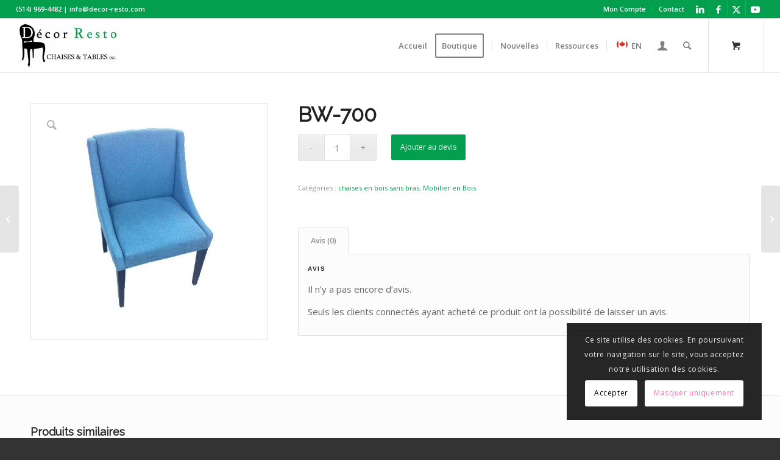

--- FILE ---
content_type: text/html; charset=UTF-8
request_url: https://decor-resto.com/produit/bw-700/
body_size: 32886
content:
<!DOCTYPE html>
<html lang="fr-FR" class="html_stretched responsive av-preloader-disabled  html_header_top html_logo_left html_main_nav_header html_menu_right html_slim html_header_sticky html_header_shrinking html_header_topbar_active html_mobile_menu_phone html_header_searchicon html_content_align_center html_header_unstick_top html_header_stretch html_elegant-blog html_av-submenu-hidden html_av-submenu-display-click html_av-overlay-full html_av-submenu-clone html_entry_id_1028 html_cart_at_menu av-cookies-consent-show-message-bar av-cookies-cookie-consent-enabled av-cookies-can-opt-out av-cookies-user-silent-accept avia-cookie-check-browser-settings av-no-preview av-default-lightbox html_text_menu_active av-mobile-menu-switch-default">
<head>
<meta charset="UTF-8" />


<!-- mobile setting -->
<meta name="viewport" content="width=device-width, initial-scale=1">

<!-- Scripts/CSS and wp_head hook -->
<meta name='robots' content='index, follow, max-image-preview:large, max-snippet:-1, max-video-preview:-1' />

				
			<style type="text/css">@font-face { font-family: 'star'; src: url('https://decor-resto.com/wp-content/plugins/woocommerce/assets/fonts/star.eot'); src: url('https://decor-resto.com/wp-content/plugins/woocommerce/assets/fonts/star.eot?#iefix') format('embedded-opentype'), 	  url('https://decor-resto.com/wp-content/plugins/woocommerce/assets/fonts/star.woff') format('woff'), 	  url('https://decor-resto.com/wp-content/plugins/woocommerce/assets/fonts/star.ttf') format('truetype'), 	  url('https://decor-resto.com/wp-content/plugins/woocommerce/assets/fonts/star.svg#star') format('svg'); font-weight: normal; font-style: normal;  } @font-face { font-family: 'WooCommerce'; src: url('https://decor-resto.com/wp-content/plugins/woocommerce/assets/fonts/WooCommerce.eot'); src: url('https://decor-resto.com/wp-content/plugins/woocommerce/assets/fonts/WooCommerce.eot?#iefix') format('embedded-opentype'), 	  url('https://decor-resto.com/wp-content/plugins/woocommerce/assets/fonts/WooCommerce.woff') format('woff'), 	  url('https://decor-resto.com/wp-content/plugins/woocommerce/assets/fonts/WooCommerce.ttf') format('truetype'), 	  url('https://decor-resto.com/wp-content/plugins/woocommerce/assets/fonts/WooCommerce.svg#WooCommerce') format('svg'); font-weight: normal; font-style: normal;  } </style>
	<!-- This site is optimized with the Yoast SEO Premium plugin v26.6 (Yoast SEO v26.8) - https://yoast.com/product/yoast-seo-premium-wordpress/ -->
	<title>BW-700 - Décor-Resto</title>
	<meta name="description" content="DÉCOR RESTO: chaises empilables, bancs de bar, banquettes et tables. Que ce soit pour une entreprise, une école, un restaurant, salle de réception et hôtel, nous avons la chaise parfaite." />
	<link rel="canonical" href="https://decor-resto.com/produit/bw-700/" />
	<meta property="og:locale" content="fr_FR" />
	<meta property="og:type" content="product" />
	<meta property="og:title" content="BW-700" />
	<meta property="og:url" content="https://decor-resto.com/produit/bw-700/" />
	<meta property="og:site_name" content="Décor-Resto" />
	<meta property="article:modified_time" content="2018-12-17T21:45:56+00:00" />
	<meta property="og:image" content="https://decor-resto.com/wp-content/uploads/2016/03/bw-700.jpg" />
	<meta property="og:image:width" content="600" />
	<meta property="og:image:height" content="600" />
	<meta property="og:image:type" content="image/jpeg" />
	<meta name="twitter:card" content="summary_large_image" />
	<meta name="twitter:site" content="@DECORRESTO" />
	<meta name="twitter:label1" content="Prix" />
	<meta name="twitter:data1" content="&#036;0.00" />
	<meta name="twitter:label2" content="Disponibilité" />
	<meta name="twitter:data2" content="En stock" />
	<script data-jetpack-boost="ignore" type="application/ld+json" class="yoast-schema-graph">{"@context":"https://schema.org","@graph":[{"@type":["WebPage","ItemPage"],"@id":"https://decor-resto.com/produit/bw-700/","url":"https://decor-resto.com/produit/bw-700/","name":"BW-700 - Décor-Resto","isPartOf":{"@id":"https://decor-resto.com/#website"},"primaryImageOfPage":{"@id":"https://decor-resto.com/produit/bw-700/#primaryimage"},"image":{"@id":"https://decor-resto.com/produit/bw-700/#primaryimage"},"thumbnailUrl":"https://decor-resto.com/wp-content/uploads/2016/03/bw-700.jpg","description":"DÉCOR RESTO: chaises empilables, bancs de bar, banquettes et tables. Que ce soit pour une entreprise, une école, un restaurant, salle de réception et hôtel, nous avons la chaise parfaite.","breadcrumb":{"@id":"https://decor-resto.com/produit/bw-700/#breadcrumb"},"inLanguage":"fr-FR","potentialAction":{"@type":"BuyAction","target":"https://decor-resto.com/produit/bw-700/"}},{"@type":"ImageObject","inLanguage":"fr-FR","@id":"https://decor-resto.com/produit/bw-700/#primaryimage","url":"https://decor-resto.com/wp-content/uploads/2016/03/bw-700.jpg","contentUrl":"https://decor-resto.com/wp-content/uploads/2016/03/bw-700.jpg","width":600,"height":600},{"@type":"BreadcrumbList","@id":"https://decor-resto.com/produit/bw-700/#breadcrumb","itemListElement":[{"@type":"ListItem","position":1,"name":"Home","item":"https://decor-resto.com/"},{"@type":"ListItem","position":2,"name":"Shop","item":"https://decor-resto.com/boutique-2/"},{"@type":"ListItem","position":3,"name":"Mobilier en Bois","item":"https://decor-resto.com/categorie-produit/mobilier-en-bois/"},{"@type":"ListItem","position":4,"name":"chaises en bois sans bras","item":"https://decor-resto.com/categorie-produit/mobilier-en-bois/chaise-en-bois/"},{"@type":"ListItem","position":5,"name":"BW-700"}]},{"@type":"WebSite","@id":"https://decor-resto.com/#website","url":"https://decor-resto.com/","name":"Décor-Resto","description":"mobilier et chaise de restaurant","publisher":{"@id":"https://decor-resto.com/#organization"},"alternateName":"Décor-Resto chaises et tables","potentialAction":[{"@type":"SearchAction","target":{"@type":"EntryPoint","urlTemplate":"https://decor-resto.com/?s={search_term_string}"},"query-input":{"@type":"PropertyValueSpecification","valueRequired":true,"valueName":"search_term_string"}}],"inLanguage":"fr-FR"},{"@type":"Organization","@id":"https://decor-resto.com/#organization","name":"Decor Resto","alternateName":"Décor-Resto Chaises & Tables inc.","url":"https://decor-resto.com/","logo":{"@type":"ImageObject","inLanguage":"fr-FR","@id":"https://decor-resto.com/#/schema/logo/image/","url":"https://decor-resto.com/wp-content/uploads/2018/11/decorResto.jpg","contentUrl":"https://decor-resto.com/wp-content/uploads/2018/11/decorResto.jpg","width":580,"height":580,"caption":"Decor Resto"},"image":{"@id":"https://decor-resto.com/#/schema/logo/image/"},"sameAs":["https://www.facebook.com/DecorResto/","https://x.com/DECORRESTO","https://www.youtube.com/user/decorresto","https://www.linkedin.com/in/decor-resto-chairs-tables-inc-a23698a0/?locale=fr_FR"]}]}</script>
	<meta property="product:brand" content="simple" />
	<meta property="product:price:amount" content="0.00" />
	<meta property="product:price:currency" content="CAD" />
	<meta property="og:availability" content="instock" />
	<meta property="product:availability" content="instock" />
	<meta property="product:condition" content="new" />
	<!-- / Yoast SEO Premium plugin. -->


<link rel='dns-prefetch' href='//www.googletagmanager.com' />
<link rel='dns-prefetch' href='//stats.wp.com' />
<link rel="alternate" type="application/rss+xml" title="Décor-Resto &raquo; Flux" href="https://decor-resto.com/feed/" />
<link rel="alternate" type="application/rss+xml" title="Décor-Resto &raquo; Flux des commentaires" href="https://decor-resto.com/comments/feed/" />
<link rel="alternate" type="application/rss+xml" title="Décor-Resto &raquo; BW-700 Flux des commentaires" href="https://decor-resto.com/produit/bw-700/feed/" />
<link rel="alternate" title="oEmbed (JSON)" type="application/json+oembed" href="https://decor-resto.com/wp-json/oembed/1.0/embed?url=https%3A%2F%2Fdecor-resto.com%2Fproduit%2Fbw-700%2F" />
<link rel="alternate" title="oEmbed (XML)" type="text/xml+oembed" href="https://decor-resto.com/wp-json/oembed/1.0/embed?url=https%3A%2F%2Fdecor-resto.com%2Fproduit%2Fbw-700%2F&#038;format=xml" />

<!-- No Concat CSS wp-img-auto-sizes-contain => Maybe Not Static File  -->

<!-- No Concat CSS avia-grid => Maybe Not Static File  -->

<!-- No Concat CSS avia-base => Maybe Not Static File  -->

<!-- No Concat CSS avia-layout => Maybe Not Static File  -->

<!-- No Concat CSS avia-module-blog => Maybe Not Static File  -->

<!-- No Concat CSS avia-module-postslider => Maybe Not Static File  -->

<!-- No Concat CSS avia-module-button => Maybe Not Static File  -->

<!-- No Concat CSS avia-module-buttonrow => Maybe Not Static File  -->

<!-- No Concat CSS avia-module-button-fullwidth => Maybe Not Static File  -->

<!-- No Concat CSS avia-module-comments => Maybe Not Static File  -->

<!-- No Concat CSS avia-module-contact => Maybe Not Static File  -->

<!-- No Concat CSS avia-module-slideshow => Maybe Not Static File  -->

<!-- No Concat CSS avia-module-gallery => Maybe Not Static File  -->

<!-- No Concat CSS avia-module-gallery-hor => Maybe Not Static File  -->

<!-- No Concat CSS avia-module-maps => Maybe Not Static File  -->

<!-- No Concat CSS avia-module-gridrow => Maybe Not Static File  -->

<!-- No Concat CSS avia-module-heading => Maybe Not Static File  -->

<!-- No Concat CSS avia-module-hr => Maybe Not Static File  -->

<!-- No Concat CSS avia-module-icon => Maybe Not Static File  -->

<!-- No Concat CSS avia-module-iconbox => Maybe Not Static File  -->

<!-- No Concat CSS avia-module-image => Maybe Not Static File  -->

<!-- No Concat CSS avia-module-hotspot => Maybe Not Static File  -->

<!-- No Concat CSS avia-module-masonry => Maybe Not Static File  -->

<!-- No Concat CSS avia-siteloader => Maybe Not Static File  -->

<!-- No Concat CSS avia-module-menu => Maybe Not Static File  -->

<!-- No Concat CSS avia-module-portfolio => Maybe Not Static File  -->

<!-- No Concat CSS avia-module-catalogue => Maybe Not Static File  -->

<!-- No Concat CSS avia-module-promobox => Maybe Not Static File  -->

<!-- No Concat CSS avia-module-slideshow-fullsize => Maybe Not Static File  -->

<!-- No Concat CSS avia-module-social => Maybe Not Static File  -->

<!-- No Concat CSS avia-module-tabsection => Maybe Not Static File  -->

<!-- No Concat CSS avia-module-tabs => Maybe Not Static File  -->

<!-- No Concat CSS avia-module-testimonials => Maybe Not Static File  -->

<!-- No Concat CSS avia-module-toggles => Maybe Not Static File  -->

<!-- No Concat CSS avia-module-video => Maybe Not Static File  -->

<!-- No Concat CSS avia-scs => Maybe Not Static File  -->

<!-- No Concat CSS avia-woocommerce-css => Maybe Not Static File  -->

<!-- No Concat CSS wp-emoji-styles => Maybe Not Static File  -->

<!-- No Concat CSS wp-block-library => Maybe Not Static File  -->

<!-- No Concat CSS woocommerce-inline => Maybe Not Static File  -->

<!-- No Concat CSS avia-fold-unfold => Maybe Not Static File  -->

<!-- No Concat CSS avia-popup-css => Maybe Not Static File  -->

<!-- No Concat CSS avia-lightbox => Maybe Not Static File  -->

<!-- No Concat CSS avia-widget-css => Maybe Not Static File  -->

<!-- No Concat CSS avia-dynamic => Maybe Not Static File  -->

<!-- No Concat CSS avia-custom => Maybe Not Static File  -->

<!-- No Concat CSS avia-cookie-css => Maybe Not Static File  -->
<link data-handles='jetpack_related-posts,trp-language-switcher-v2,gpls_woo_rfq_css,url_gpls_wh_css,avia-merged-styles' rel='stylesheet' id='all-css-c86dd6e00228970ccdd15006bf4d5810' href='https://decor-resto.com/wp-content/boost-cache/static/308eebc91c.min.css' type='text/css' media='all' />
<style id='gpls_woo_rfq_css-inline-css'>
.bundle_price { visibility: collapse !important; }
.site-header .widget_shopping_cart p.total,.cart-subtotal,.tax-rate,.tax-total,.order-total,.product-price,.product-subtotal { visibility: collapse }
/*# sourceURL=gpls_woo_rfq_css-inline-css */
</style>
<style id='wp-img-auto-sizes-contain-inline-css'>
img:is([sizes=auto i],[sizes^="auto," i]){contain-intrinsic-size:3000px 1500px}
/*# sourceURL=wp-img-auto-sizes-contain-inline-css */
</style>
<style id='wp-emoji-styles-inline-css'>

	img.wp-smiley, img.emoji {
		display: inline !important;
		border: none !important;
		box-shadow: none !important;
		height: 1em !important;
		width: 1em !important;
		margin: 0 0.07em !important;
		vertical-align: -0.1em !important;
		background: none !important;
		padding: 0 !important;
	}
/*# sourceURL=wp-emoji-styles-inline-css */
</style>
<style id='wp-block-library-inline-css'>
:root{--wp-block-synced-color:#7a00df;--wp-block-synced-color--rgb:122,0,223;--wp-bound-block-color:var(--wp-block-synced-color);--wp-editor-canvas-background:#ddd;--wp-admin-theme-color:#007cba;--wp-admin-theme-color--rgb:0,124,186;--wp-admin-theme-color-darker-10:#006ba1;--wp-admin-theme-color-darker-10--rgb:0,107,160.5;--wp-admin-theme-color-darker-20:#005a87;--wp-admin-theme-color-darker-20--rgb:0,90,135;--wp-admin-border-width-focus:2px}@media (min-resolution:192dpi){:root{--wp-admin-border-width-focus:1.5px}}.wp-element-button{cursor:pointer}:root .has-very-light-gray-background-color{background-color:#eee}:root .has-very-dark-gray-background-color{background-color:#313131}:root .has-very-light-gray-color{color:#eee}:root .has-very-dark-gray-color{color:#313131}:root .has-vivid-green-cyan-to-vivid-cyan-blue-gradient-background{background:linear-gradient(135deg,#00d084,#0693e3)}:root .has-purple-crush-gradient-background{background:linear-gradient(135deg,#34e2e4,#4721fb 50%,#ab1dfe)}:root .has-hazy-dawn-gradient-background{background:linear-gradient(135deg,#faaca8,#dad0ec)}:root .has-subdued-olive-gradient-background{background:linear-gradient(135deg,#fafae1,#67a671)}:root .has-atomic-cream-gradient-background{background:linear-gradient(135deg,#fdd79a,#004a59)}:root .has-nightshade-gradient-background{background:linear-gradient(135deg,#330968,#31cdcf)}:root .has-midnight-gradient-background{background:linear-gradient(135deg,#020381,#2874fc)}:root{--wp--preset--font-size--normal:16px;--wp--preset--font-size--huge:42px}.has-regular-font-size{font-size:1em}.has-larger-font-size{font-size:2.625em}.has-normal-font-size{font-size:var(--wp--preset--font-size--normal)}.has-huge-font-size{font-size:var(--wp--preset--font-size--huge)}.has-text-align-center{text-align:center}.has-text-align-left{text-align:left}.has-text-align-right{text-align:right}.has-fit-text{white-space:nowrap!important}#end-resizable-editor-section{display:none}.aligncenter{clear:both}.items-justified-left{justify-content:flex-start}.items-justified-center{justify-content:center}.items-justified-right{justify-content:flex-end}.items-justified-space-between{justify-content:space-between}.screen-reader-text{border:0;clip-path:inset(50%);height:1px;margin:-1px;overflow:hidden;padding:0;position:absolute;width:1px;word-wrap:normal!important}.screen-reader-text:focus{background-color:#ddd;clip-path:none;color:#444;display:block;font-size:1em;height:auto;left:5px;line-height:normal;padding:15px 23px 14px;text-decoration:none;top:5px;width:auto;z-index:100000}html :where(.has-border-color){border-style:solid}html :where([style*=border-top-color]){border-top-style:solid}html :where([style*=border-right-color]){border-right-style:solid}html :where([style*=border-bottom-color]){border-bottom-style:solid}html :where([style*=border-left-color]){border-left-style:solid}html :where([style*=border-width]){border-style:solid}html :where([style*=border-top-width]){border-top-style:solid}html :where([style*=border-right-width]){border-right-style:solid}html :where([style*=border-bottom-width]){border-bottom-style:solid}html :where([style*=border-left-width]){border-left-style:solid}html :where(img[class*=wp-image-]){height:auto;max-width:100%}:where(figure){margin:0 0 1em}html :where(.is-position-sticky){--wp-admin--admin-bar--position-offset:var(--wp-admin--admin-bar--height,0px)}@media screen and (max-width:600px){html :where(.is-position-sticky){--wp-admin--admin-bar--position-offset:0px}}

/*# sourceURL=wp-block-library-inline-css */
</style>
<!-- No Concat CSS wp-block-heading => Maybe Not Static File  -->

<!-- No Concat CSS wp-block-paragraph => Maybe Not Static File  -->

<!-- No Concat CSS global-styles => Maybe Not Static File  -->

<!-- No Concat CSS core-block-supports-duotone => Maybe Not Static File  -->
<style id='wp-block-heading-inline-css'>
h1:where(.wp-block-heading).has-background,h2:where(.wp-block-heading).has-background,h3:where(.wp-block-heading).has-background,h4:where(.wp-block-heading).has-background,h5:where(.wp-block-heading).has-background,h6:where(.wp-block-heading).has-background{padding:1.25em 2.375em}h1.has-text-align-left[style*=writing-mode]:where([style*=vertical-lr]),h1.has-text-align-right[style*=writing-mode]:where([style*=vertical-rl]),h2.has-text-align-left[style*=writing-mode]:where([style*=vertical-lr]),h2.has-text-align-right[style*=writing-mode]:where([style*=vertical-rl]),h3.has-text-align-left[style*=writing-mode]:where([style*=vertical-lr]),h3.has-text-align-right[style*=writing-mode]:where([style*=vertical-rl]),h4.has-text-align-left[style*=writing-mode]:where([style*=vertical-lr]),h4.has-text-align-right[style*=writing-mode]:where([style*=vertical-rl]),h5.has-text-align-left[style*=writing-mode]:where([style*=vertical-lr]),h5.has-text-align-right[style*=writing-mode]:where([style*=vertical-rl]),h6.has-text-align-left[style*=writing-mode]:where([style*=vertical-lr]),h6.has-text-align-right[style*=writing-mode]:where([style*=vertical-rl]){rotate:180deg}
/*# sourceURL=https://decor-resto.com/wp-includes/blocks/heading/style.min.css */
</style>
<style id='wp-block-paragraph-inline-css'>
.is-small-text{font-size:.875em}.is-regular-text{font-size:1em}.is-large-text{font-size:2.25em}.is-larger-text{font-size:3em}.has-drop-cap:not(:focus):first-letter{float:left;font-size:8.4em;font-style:normal;font-weight:100;line-height:.68;margin:.05em .1em 0 0;text-transform:uppercase}body.rtl .has-drop-cap:not(:focus):first-letter{float:none;margin-left:.1em}p.has-drop-cap.has-background{overflow:hidden}:root :where(p.has-background){padding:1.25em 2.375em}:where(p.has-text-color:not(.has-link-color)) a{color:inherit}p.has-text-align-left[style*="writing-mode:vertical-lr"],p.has-text-align-right[style*="writing-mode:vertical-rl"]{rotate:180deg}
/*# sourceURL=https://decor-resto.com/wp-includes/blocks/paragraph/style.min.css */
</style>
<style id='global-styles-inline-css'>
:root{--wp--preset--aspect-ratio--square: 1;--wp--preset--aspect-ratio--4-3: 4/3;--wp--preset--aspect-ratio--3-4: 3/4;--wp--preset--aspect-ratio--3-2: 3/2;--wp--preset--aspect-ratio--2-3: 2/3;--wp--preset--aspect-ratio--16-9: 16/9;--wp--preset--aspect-ratio--9-16: 9/16;--wp--preset--color--black: #000000;--wp--preset--color--cyan-bluish-gray: #abb8c3;--wp--preset--color--white: #ffffff;--wp--preset--color--pale-pink: #f78da7;--wp--preset--color--vivid-red: #cf2e2e;--wp--preset--color--luminous-vivid-orange: #ff6900;--wp--preset--color--luminous-vivid-amber: #fcb900;--wp--preset--color--light-green-cyan: #7bdcb5;--wp--preset--color--vivid-green-cyan: #00d084;--wp--preset--color--pale-cyan-blue: #8ed1fc;--wp--preset--color--vivid-cyan-blue: #0693e3;--wp--preset--color--vivid-purple: #9b51e0;--wp--preset--color--metallic-red: #b02b2c;--wp--preset--color--maximum-yellow-red: #edae44;--wp--preset--color--yellow-sun: #eeee22;--wp--preset--color--palm-leaf: #83a846;--wp--preset--color--aero: #7bb0e7;--wp--preset--color--old-lavender: #745f7e;--wp--preset--color--steel-teal: #5f8789;--wp--preset--color--raspberry-pink: #d65799;--wp--preset--color--medium-turquoise: #4ecac2;--wp--preset--gradient--vivid-cyan-blue-to-vivid-purple: linear-gradient(135deg,rgb(6,147,227) 0%,rgb(155,81,224) 100%);--wp--preset--gradient--light-green-cyan-to-vivid-green-cyan: linear-gradient(135deg,rgb(122,220,180) 0%,rgb(0,208,130) 100%);--wp--preset--gradient--luminous-vivid-amber-to-luminous-vivid-orange: linear-gradient(135deg,rgb(252,185,0) 0%,rgb(255,105,0) 100%);--wp--preset--gradient--luminous-vivid-orange-to-vivid-red: linear-gradient(135deg,rgb(255,105,0) 0%,rgb(207,46,46) 100%);--wp--preset--gradient--very-light-gray-to-cyan-bluish-gray: linear-gradient(135deg,rgb(238,238,238) 0%,rgb(169,184,195) 100%);--wp--preset--gradient--cool-to-warm-spectrum: linear-gradient(135deg,rgb(74,234,220) 0%,rgb(151,120,209) 20%,rgb(207,42,186) 40%,rgb(238,44,130) 60%,rgb(251,105,98) 80%,rgb(254,248,76) 100%);--wp--preset--gradient--blush-light-purple: linear-gradient(135deg,rgb(255,206,236) 0%,rgb(152,150,240) 100%);--wp--preset--gradient--blush-bordeaux: linear-gradient(135deg,rgb(254,205,165) 0%,rgb(254,45,45) 50%,rgb(107,0,62) 100%);--wp--preset--gradient--luminous-dusk: linear-gradient(135deg,rgb(255,203,112) 0%,rgb(199,81,192) 50%,rgb(65,88,208) 100%);--wp--preset--gradient--pale-ocean: linear-gradient(135deg,rgb(255,245,203) 0%,rgb(182,227,212) 50%,rgb(51,167,181) 100%);--wp--preset--gradient--electric-grass: linear-gradient(135deg,rgb(202,248,128) 0%,rgb(113,206,126) 100%);--wp--preset--gradient--midnight: linear-gradient(135deg,rgb(2,3,129) 0%,rgb(40,116,252) 100%);--wp--preset--font-size--small: 1rem;--wp--preset--font-size--medium: 1.125rem;--wp--preset--font-size--large: 1.75rem;--wp--preset--font-size--x-large: clamp(1.75rem, 3vw, 2.25rem);--wp--preset--spacing--20: 0.44rem;--wp--preset--spacing--30: 0.67rem;--wp--preset--spacing--40: 1rem;--wp--preset--spacing--50: 1.5rem;--wp--preset--spacing--60: 2.25rem;--wp--preset--spacing--70: 3.38rem;--wp--preset--spacing--80: 5.06rem;--wp--preset--shadow--natural: 6px 6px 9px rgba(0, 0, 0, 0.2);--wp--preset--shadow--deep: 12px 12px 50px rgba(0, 0, 0, 0.4);--wp--preset--shadow--sharp: 6px 6px 0px rgba(0, 0, 0, 0.2);--wp--preset--shadow--outlined: 6px 6px 0px -3px rgb(255, 255, 255), 6px 6px rgb(0, 0, 0);--wp--preset--shadow--crisp: 6px 6px 0px rgb(0, 0, 0);}:root { --wp--style--global--content-size: 800px;--wp--style--global--wide-size: 1130px; }:where(body) { margin: 0; }.wp-site-blocks > .alignleft { float: left; margin-right: 2em; }.wp-site-blocks > .alignright { float: right; margin-left: 2em; }.wp-site-blocks > .aligncenter { justify-content: center; margin-left: auto; margin-right: auto; }:where(.is-layout-flex){gap: 0.5em;}:where(.is-layout-grid){gap: 0.5em;}.is-layout-flow > .alignleft{float: left;margin-inline-start: 0;margin-inline-end: 2em;}.is-layout-flow > .alignright{float: right;margin-inline-start: 2em;margin-inline-end: 0;}.is-layout-flow > .aligncenter{margin-left: auto !important;margin-right: auto !important;}.is-layout-constrained > .alignleft{float: left;margin-inline-start: 0;margin-inline-end: 2em;}.is-layout-constrained > .alignright{float: right;margin-inline-start: 2em;margin-inline-end: 0;}.is-layout-constrained > .aligncenter{margin-left: auto !important;margin-right: auto !important;}.is-layout-constrained > :where(:not(.alignleft):not(.alignright):not(.alignfull)){max-width: var(--wp--style--global--content-size);margin-left: auto !important;margin-right: auto !important;}.is-layout-constrained > .alignwide{max-width: var(--wp--style--global--wide-size);}body .is-layout-flex{display: flex;}.is-layout-flex{flex-wrap: wrap;align-items: center;}.is-layout-flex > :is(*, div){margin: 0;}body .is-layout-grid{display: grid;}.is-layout-grid > :is(*, div){margin: 0;}body{padding-top: 0px;padding-right: 0px;padding-bottom: 0px;padding-left: 0px;}a:where(:not(.wp-element-button)){text-decoration: underline;}:root :where(.wp-element-button, .wp-block-button__link){background-color: #32373c;border-width: 0;color: #fff;font-family: inherit;font-size: inherit;font-style: inherit;font-weight: inherit;letter-spacing: inherit;line-height: inherit;padding-top: calc(0.667em + 2px);padding-right: calc(1.333em + 2px);padding-bottom: calc(0.667em + 2px);padding-left: calc(1.333em + 2px);text-decoration: none;text-transform: inherit;}.has-black-color{color: var(--wp--preset--color--black) !important;}.has-cyan-bluish-gray-color{color: var(--wp--preset--color--cyan-bluish-gray) !important;}.has-white-color{color: var(--wp--preset--color--white) !important;}.has-pale-pink-color{color: var(--wp--preset--color--pale-pink) !important;}.has-vivid-red-color{color: var(--wp--preset--color--vivid-red) !important;}.has-luminous-vivid-orange-color{color: var(--wp--preset--color--luminous-vivid-orange) !important;}.has-luminous-vivid-amber-color{color: var(--wp--preset--color--luminous-vivid-amber) !important;}.has-light-green-cyan-color{color: var(--wp--preset--color--light-green-cyan) !important;}.has-vivid-green-cyan-color{color: var(--wp--preset--color--vivid-green-cyan) !important;}.has-pale-cyan-blue-color{color: var(--wp--preset--color--pale-cyan-blue) !important;}.has-vivid-cyan-blue-color{color: var(--wp--preset--color--vivid-cyan-blue) !important;}.has-vivid-purple-color{color: var(--wp--preset--color--vivid-purple) !important;}.has-metallic-red-color{color: var(--wp--preset--color--metallic-red) !important;}.has-maximum-yellow-red-color{color: var(--wp--preset--color--maximum-yellow-red) !important;}.has-yellow-sun-color{color: var(--wp--preset--color--yellow-sun) !important;}.has-palm-leaf-color{color: var(--wp--preset--color--palm-leaf) !important;}.has-aero-color{color: var(--wp--preset--color--aero) !important;}.has-old-lavender-color{color: var(--wp--preset--color--old-lavender) !important;}.has-steel-teal-color{color: var(--wp--preset--color--steel-teal) !important;}.has-raspberry-pink-color{color: var(--wp--preset--color--raspberry-pink) !important;}.has-medium-turquoise-color{color: var(--wp--preset--color--medium-turquoise) !important;}.has-black-background-color{background-color: var(--wp--preset--color--black) !important;}.has-cyan-bluish-gray-background-color{background-color: var(--wp--preset--color--cyan-bluish-gray) !important;}.has-white-background-color{background-color: var(--wp--preset--color--white) !important;}.has-pale-pink-background-color{background-color: var(--wp--preset--color--pale-pink) !important;}.has-vivid-red-background-color{background-color: var(--wp--preset--color--vivid-red) !important;}.has-luminous-vivid-orange-background-color{background-color: var(--wp--preset--color--luminous-vivid-orange) !important;}.has-luminous-vivid-amber-background-color{background-color: var(--wp--preset--color--luminous-vivid-amber) !important;}.has-light-green-cyan-background-color{background-color: var(--wp--preset--color--light-green-cyan) !important;}.has-vivid-green-cyan-background-color{background-color: var(--wp--preset--color--vivid-green-cyan) !important;}.has-pale-cyan-blue-background-color{background-color: var(--wp--preset--color--pale-cyan-blue) !important;}.has-vivid-cyan-blue-background-color{background-color: var(--wp--preset--color--vivid-cyan-blue) !important;}.has-vivid-purple-background-color{background-color: var(--wp--preset--color--vivid-purple) !important;}.has-metallic-red-background-color{background-color: var(--wp--preset--color--metallic-red) !important;}.has-maximum-yellow-red-background-color{background-color: var(--wp--preset--color--maximum-yellow-red) !important;}.has-yellow-sun-background-color{background-color: var(--wp--preset--color--yellow-sun) !important;}.has-palm-leaf-background-color{background-color: var(--wp--preset--color--palm-leaf) !important;}.has-aero-background-color{background-color: var(--wp--preset--color--aero) !important;}.has-old-lavender-background-color{background-color: var(--wp--preset--color--old-lavender) !important;}.has-steel-teal-background-color{background-color: var(--wp--preset--color--steel-teal) !important;}.has-raspberry-pink-background-color{background-color: var(--wp--preset--color--raspberry-pink) !important;}.has-medium-turquoise-background-color{background-color: var(--wp--preset--color--medium-turquoise) !important;}.has-black-border-color{border-color: var(--wp--preset--color--black) !important;}.has-cyan-bluish-gray-border-color{border-color: var(--wp--preset--color--cyan-bluish-gray) !important;}.has-white-border-color{border-color: var(--wp--preset--color--white) !important;}.has-pale-pink-border-color{border-color: var(--wp--preset--color--pale-pink) !important;}.has-vivid-red-border-color{border-color: var(--wp--preset--color--vivid-red) !important;}.has-luminous-vivid-orange-border-color{border-color: var(--wp--preset--color--luminous-vivid-orange) !important;}.has-luminous-vivid-amber-border-color{border-color: var(--wp--preset--color--luminous-vivid-amber) !important;}.has-light-green-cyan-border-color{border-color: var(--wp--preset--color--light-green-cyan) !important;}.has-vivid-green-cyan-border-color{border-color: var(--wp--preset--color--vivid-green-cyan) !important;}.has-pale-cyan-blue-border-color{border-color: var(--wp--preset--color--pale-cyan-blue) !important;}.has-vivid-cyan-blue-border-color{border-color: var(--wp--preset--color--vivid-cyan-blue) !important;}.has-vivid-purple-border-color{border-color: var(--wp--preset--color--vivid-purple) !important;}.has-metallic-red-border-color{border-color: var(--wp--preset--color--metallic-red) !important;}.has-maximum-yellow-red-border-color{border-color: var(--wp--preset--color--maximum-yellow-red) !important;}.has-yellow-sun-border-color{border-color: var(--wp--preset--color--yellow-sun) !important;}.has-palm-leaf-border-color{border-color: var(--wp--preset--color--palm-leaf) !important;}.has-aero-border-color{border-color: var(--wp--preset--color--aero) !important;}.has-old-lavender-border-color{border-color: var(--wp--preset--color--old-lavender) !important;}.has-steel-teal-border-color{border-color: var(--wp--preset--color--steel-teal) !important;}.has-raspberry-pink-border-color{border-color: var(--wp--preset--color--raspberry-pink) !important;}.has-medium-turquoise-border-color{border-color: var(--wp--preset--color--medium-turquoise) !important;}.has-vivid-cyan-blue-to-vivid-purple-gradient-background{background: var(--wp--preset--gradient--vivid-cyan-blue-to-vivid-purple) !important;}.has-light-green-cyan-to-vivid-green-cyan-gradient-background{background: var(--wp--preset--gradient--light-green-cyan-to-vivid-green-cyan) !important;}.has-luminous-vivid-amber-to-luminous-vivid-orange-gradient-background{background: var(--wp--preset--gradient--luminous-vivid-amber-to-luminous-vivid-orange) !important;}.has-luminous-vivid-orange-to-vivid-red-gradient-background{background: var(--wp--preset--gradient--luminous-vivid-orange-to-vivid-red) !important;}.has-very-light-gray-to-cyan-bluish-gray-gradient-background{background: var(--wp--preset--gradient--very-light-gray-to-cyan-bluish-gray) !important;}.has-cool-to-warm-spectrum-gradient-background{background: var(--wp--preset--gradient--cool-to-warm-spectrum) !important;}.has-blush-light-purple-gradient-background{background: var(--wp--preset--gradient--blush-light-purple) !important;}.has-blush-bordeaux-gradient-background{background: var(--wp--preset--gradient--blush-bordeaux) !important;}.has-luminous-dusk-gradient-background{background: var(--wp--preset--gradient--luminous-dusk) !important;}.has-pale-ocean-gradient-background{background: var(--wp--preset--gradient--pale-ocean) !important;}.has-electric-grass-gradient-background{background: var(--wp--preset--gradient--electric-grass) !important;}.has-midnight-gradient-background{background: var(--wp--preset--gradient--midnight) !important;}.has-small-font-size{font-size: var(--wp--preset--font-size--small) !important;}.has-medium-font-size{font-size: var(--wp--preset--font-size--medium) !important;}.has-large-font-size{font-size: var(--wp--preset--font-size--large) !important;}.has-x-large-font-size{font-size: var(--wp--preset--font-size--x-large) !important;}
/*# sourceURL=global-styles-inline-css */
</style>

<style id='woocommerce-inline-inline-css'>
.woocommerce form .form-row .required { visibility: visible; }
/*# sourceURL=woocommerce-inline-inline-css */
</style>

<!-- No Concat JS jquery-core => Excluded option -->

<!-- No Concat JS google_gtagjs => Maybe Not Static File https://www.googletagmanager.com/gtag/js?id=G-RQ2F46QLWP -->









<!-- Extrait de code de la balise Google (gtag.js) ajouté par Site Kit -->
<!-- Extrait Google Analytics ajouté par Site Kit -->



<link rel="https://api.w.org/" href="https://decor-resto.com/wp-json/" /><link rel="alternate" title="JSON" type="application/json" href="https://decor-resto.com/wp-json/wp/v2/product/1028" /><meta name="generator" content="Site Kit by Google 1.170.0" /><link rel="alternate" hreflang="fr-FR" href="https://decor-resto.com/produit/bw-700/"/>
<link rel="alternate" hreflang="en-CA" href="https://decor-resto.com/en/product-2/bw-700/"/>
<link rel="alternate" hreflang="fr" href="https://decor-resto.com/produit/bw-700/"/>
<link rel="alternate" hreflang="en" href="https://decor-resto.com/en/product-2/bw-700/"/>
	<style>img#wpstats{display:none}</style>
		<!-- Google site verification - Google for WooCommerce -->
<meta name="google-site-verification" content="4s_k5OfUMG-SB3NAnET_rPnUQw0nfu77P5uLOO23zk0" />
<link rel="profile" href="https://gmpg.org/xfn/11" />
<link rel="alternate" type="application/rss+xml" title="Décor-Resto RSS2 Feed" href="https://decor-resto.com/feed/" />
<link rel="pingback" href="https://decor-resto.com/xmlrpc.php" />
<!--[if lt IE 9]><script data-jetpack-boost="ignore" src="https://decor-resto.com/wp-content/themes/enfold/enfold/js/html5shiv.js"></script><![endif]-->
<link rel="icon" href="https://decorresto.bynapse.com/wp-content/uploads/2016/08/logo-acceuil-.png" type="image/png">
	<noscript><style>.woocommerce-product-gallery{ opacity: 1 !important; }</style></noscript>
	
<!-- Extrait Google Tag Manager ajouté par Site Kit -->


<!-- End Google Tag Manager snippet added by Site Kit -->

<!-- To speed up the rendering and to display the site as fast as possible to the user we include some styles and scripts for above the fold content inline -->
<link rel="icon" href="https://decor-resto.com/wp-content/uploads/2016/02/cropped-brooklyn-arm-chair-150x150.jpg" sizes="32x32" />
<link rel="icon" href="https://decor-resto.com/wp-content/uploads/2016/02/cropped-brooklyn-arm-chair-300x300.jpg" sizes="192x192" />
<link rel="apple-touch-icon" href="https://decor-resto.com/wp-content/uploads/2016/02/cropped-brooklyn-arm-chair-180x180.jpg" />
<meta name="msapplication-TileImage" content="https://decor-resto.com/wp-content/uploads/2016/02/cropped-brooklyn-arm-chair-300x300.jpg" />
<style type="text/css">
		@font-face {font-family: 'entypo-fontello'; font-weight: normal; font-style: normal; font-display: auto;
		src: url('https://decor-resto.com/wp-content/themes/enfold/enfold/config-templatebuilder/avia-template-builder/assets/fonts/entypo-fontello.woff2') format('woff2'),
		url('https://decor-resto.com/wp-content/themes/enfold/enfold/config-templatebuilder/avia-template-builder/assets/fonts/entypo-fontello.woff') format('woff'),
		url('https://decor-resto.com/wp-content/themes/enfold/enfold/config-templatebuilder/avia-template-builder/assets/fonts/entypo-fontello.ttf') format('truetype'),
		url('https://decor-resto.com/wp-content/themes/enfold/enfold/config-templatebuilder/avia-template-builder/assets/fonts/entypo-fontello.svg#entypo-fontello') format('svg'),
		url('https://decor-resto.com/wp-content/themes/enfold/enfold/config-templatebuilder/avia-template-builder/assets/fonts/entypo-fontello.eot'),
		url('https://decor-resto.com/wp-content/themes/enfold/enfold/config-templatebuilder/avia-template-builder/assets/fonts/entypo-fontello.eot?#iefix') format('embedded-opentype');
		} #top .avia-font-entypo-fontello, body .avia-font-entypo-fontello, html body [data-av_iconfont='entypo-fontello']:before{ font-family: 'entypo-fontello'; }
		</style>
		<!-- Global site tag (gtag.js) - Google Ads: AW-969298421 - Google for WooCommerce -->
		
		

		

<!--
Debugging Info for Theme support: 

Theme: Enfold
Version: 6.0.9
Installed: enfold/enfold
AviaFramework Version: 5.6
AviaBuilder Version: 5.3
aviaElementManager Version: 1.0.1
ML:-1-PU:210-PLA:15
WP:6.9
Compress: CSS:all theme files - JS:all theme files
Updates: enabled - token has changed and not verified
PLAu:13
-->
<link data-handles='wc-blocks-style' rel='stylesheet' id='all-css-677be9af9ad246647f2d719ae83ecdf6' href='https://decor-resto.com/wp-content/boost-cache/static/f17006185f.min.css' type='text/css' media='all' />
</head>

<body data-rsssl=1 id="top" class="wp-singular product-template-default single single-product postid-1028 wp-theme-enfoldenfold stretched sidebar_shadow rtl_columns av-curtain-numeric raleway open_sans  theme-enfold/enfold woocommerce woocommerce-page woocommerce-no-js translatepress-fr_FR post-type-product product_type-simple product_cat-chaise-en-bois product_cat-mobilier-en-bois avia-responsive-images-support avia-woocommerce-30" itemscope="itemscope" itemtype="https://schema.org/WebPage" >

			<!-- Extrait Google Tag Manager (noscript) ajouté par Site Kit -->
		<noscript>
			<iframe src="https://www.googletagmanager.com/ns.html?id=GTM-KMMFMQ4L" height="0" width="0" style="display:none;visibility:hidden"></iframe>
		</noscript>
		<!-- End Google Tag Manager (noscript) snippet added by Site Kit -->
		

	<div id='wrap_all'>

	
<header id='header' class='all_colors header_color light_bg_color  av_header_top av_logo_left av_main_nav_header av_menu_right av_slim av_header_sticky av_header_shrinking av_header_stretch av_mobile_menu_phone av_header_searchicon av_header_unstick_top av_seperator_small_border av_bottom_nav_disabled ' aria-label="Header" data-av_shrink_factor='50' role="banner" itemscope="itemscope" itemtype="https://schema.org/WPHeader" >

		<div id='header_meta' class='container_wrap container_wrap_meta  av_icon_active_right av_extra_header_active av_secondary_right av_phone_active_left av_entry_id_1028'>

			      <div class='container'>
			      <ul class='noLightbox social_bookmarks icon_count_4'><li class='social_bookmarks_linkedin av-social-link-linkedin social_icon_1'><a  target="_blank" aria-label="Lien vers LinkedIn" href='https://www.linkedin.com/in/decor-resto-chairs-tables-inc-a23698a0/?locale=fr_FR' aria-hidden='false' data-av_icon='' data-av_iconfont='entypo-fontello' title='LinkedIn'><span class='avia_hidden_link_text'>LinkedIn</span></a></li><li class='social_bookmarks_facebook av-social-link-facebook social_icon_2'><a  target="_blank" aria-label="Lien vers Facebook" href='https://www.facebook.com/DecorResto/' aria-hidden='false' data-av_icon='' data-av_iconfont='entypo-fontello' title='Facebook'><span class='avia_hidden_link_text'>Facebook</span></a></li><li class='social_bookmarks_twitter av-social-link-twitter social_icon_3'><a  target="_blank" aria-label="Lien vers X" href='https://twitter.com/DECORRESTO?lang=fr' aria-hidden='false' data-av_icon='' data-av_iconfont='entypo-fontello' title='X'><span class='avia_hidden_link_text'>X</span></a></li><li class='social_bookmarks_youtube av-social-link-youtube social_icon_4'><a  target="_blank" aria-label="Lien vers Youtube" href='https://www.youtube.com/user/decorresto' aria-hidden='false' data-av_icon='' data-av_iconfont='entypo-fontello' title='Youtube'><span class='avia_hidden_link_text'>Youtube</span></a></li></ul><nav class='sub_menu'  role="navigation" itemscope="itemscope" itemtype="https://schema.org/SiteNavigationElement" ><ul role="menu" class="menu" id="avia2-menu"><li role="menuitem" id="menu-item-3429" class="menu-item menu-item-type-post_type menu-item-object-page menu-item-3429"><a href="https://decor-resto.com/mon-compte/">Mon Compte</a></li>
<li role="menuitem" id="menu-item-3755" class="menu-item menu-item-type-post_type menu-item-object-page menu-item-3755"><a href="https://decor-resto.com/contact/">Contact</a></li>
</ul></nav><div class='phone-info with_nav'><div>(514) 969-4482    |   info@decor-resto.com</div></div>			      </div>
		</div>

		<div  id='header_main' class='container_wrap container_wrap_logo'>

        <div class='container av-logo-container'><div class='inner-container'><span class='logo avia-standard-logo'><a href='https://decor-resto.com/' class='' aria-label='Décor-Resto' ><img src="https://decor-resto.com/wp-content/uploads/2016/08/logoj-300x149.jpg" height="100" width="300" alt='Décor-Resto' title='' /></a></span><nav class='main_menu' data-selectname='Sélectionner une page'  role="navigation" itemscope="itemscope" itemtype="https://schema.org/SiteNavigationElement" ><div class="avia-menu av-main-nav-wrap"><ul role="menu" class="menu av-main-nav" id="avia-menu"><li role="menuitem" id="menu-item-3407" class="menu-item menu-item-type-post_type menu-item-object-page menu-item-home menu-item-top-level menu-item-top-level-1"><a href="https://decor-resto.com/" itemprop="url" tabindex="0"><span class="avia-bullet"></span><span class="avia-menu-text">Accueil</span><span class="avia-menu-fx"><span class="avia-arrow-wrap"><span class="avia-arrow"></span></span></span></a></li>
<li role="menuitem" id="menu-item-3405" class="menu-item menu-item-type-post_type menu-item-object-page menu-item-has-children current_page_parent av-menu-button av-menu-button-bordered menu-item-mega-parent  menu-item-top-level menu-item-top-level-2"><a href="https://decor-resto.com/boutique-2/" itemprop="url" tabindex="0"><span class="avia-bullet"></span><span class="avia-menu-text">Boutique</span><span class="avia-menu-fx"><span class="avia-arrow-wrap"><span class="avia-arrow"></span></span></span></a>
<div class='avia_mega_div avia_mega2 six units'>

<ul class="sub-menu">
	<li role="menuitem" id="menu-item-3410" class="menu-item menu-item-type-post_type menu-item-object-page menu-item-has-children current_page_parent avia_mega_menu_columns_2 three units  avia_mega_menu_columns_first"><span class='mega_menu_title heading-color av-special-font'><a href='https://decor-resto.com/boutique-2/'>Événement et terrasse</a></span>
	<ul class="sub-menu">
		<li role="menuitem" id="menu-item-3424" class="menu-item menu-item-type-post_type menu-item-object-page"><a href="https://decor-resto.com/mobilier-dexterieur/" itemprop="url" tabindex="0"><span class="avia-bullet"></span><span class="avia-menu-text">Mobilier d’Extérieur</span></a></li>
		<li role="menuitem" id="menu-item-3425" class="menu-item menu-item-type-post_type menu-item-object-page"><a href="https://decor-resto.com/mobilier-de-banquet/" itemprop="url" tabindex="0"><span class="avia-bullet"></span><span class="avia-menu-text">Mobilier de Banquet</span></a></li>
	</ul>
</li>
	<li role="menuitem" id="menu-item-3426" class="menu-item menu-item-type-custom menu-item-object-custom menu-item-has-children avia_mega_menu_columns_2 three units avia_mega_menu_columns_last"><span class='mega_menu_title heading-color av-special-font'><a href='http://-'>Chaises et Tables</a></span>
	<ul class="sub-menu">
		<li role="menuitem" id="menu-item-3427" class="menu-item menu-item-type-post_type menu-item-object-page"><a href="https://decor-resto.com/mobilier-en-bois/" itemprop="url" tabindex="0"><span class="avia-bullet"></span><span class="avia-menu-text">Mobilier en Bois</span></a></li>
		<li role="menuitem" id="menu-item-3428" class="menu-item menu-item-type-post_type menu-item-object-page"><a href="https://decor-resto.com/mobilier-en-metal/" itemprop="url" tabindex="0"><span class="avia-bullet"></span><span class="avia-menu-text">Mobilier en Métal</span></a></li>
	</ul>
</li>
</ul>

</div>
</li>
<li role="menuitem" id="menu-item-3631" class="menu-item menu-item-type-post_type menu-item-object-page menu-item-top-level menu-item-top-level-3"><a href="https://decor-resto.com/blog/" itemprop="url" tabindex="0"><span class="avia-bullet"></span><span class="avia-menu-text">Nouvelles</span><span class="avia-menu-fx"><span class="avia-arrow-wrap"><span class="avia-arrow"></span></span></span></a></li>
<li role="menuitem" id="menu-item-3651" class="menu-item menu-item-type-custom menu-item-object-custom menu-item-has-children menu-item-mega-parent  menu-item-top-level menu-item-top-level-4"><a itemprop="url" tabindex="0"><span class="avia-bullet"></span><span class="avia-menu-text">Ressources</span><span class="avia-menu-fx"><span class="avia-arrow-wrap"><span class="avia-arrow"></span></span></span></a>
<div class='avia_mega_div avia_mega2 six units'>

<ul class="sub-menu">
	<li role="menuitem" id="menu-item-3652" class="menu-item menu-item-type-custom menu-item-object-custom menu-item-has-children avia_mega_menu_columns_2 three units  avia_mega_menu_columns_first"><span class='mega_menu_title heading-color av-special-font'>Équipe</span>
	<ul class="sub-menu">
		<li role="menuitem" id="menu-item-3653" class="menu-item menu-item-type-post_type menu-item-object-page"><a href="https://decor-resto.com/contact/" itemprop="url" tabindex="0"><span class="avia-bullet"></span><span class="avia-menu-text">Contact</span></a></li>
		<li role="menuitem" id="menu-item-3656" class="menu-item menu-item-type-post_type menu-item-object-page"><a href="https://decor-resto.com/services/" itemprop="url" tabindex="0"><span class="avia-bullet"></span><span class="avia-menu-text">Services</span></a></li>
	</ul>
</li>
	<li role="menuitem" id="menu-item-3657" class="menu-item menu-item-type-custom menu-item-object-custom menu-item-has-children avia_mega_menu_columns_2 three units avia_mega_menu_columns_last"><span class='mega_menu_title heading-color av-special-font'>Aide</span>
	<ul class="sub-menu">
		<li role="menuitem" id="menu-item-3654" class="menu-item menu-item-type-post_type menu-item-object-page"><a href="https://decor-resto.com/help/" itemprop="url" tabindex="0"><span class="avia-bullet"></span><span class="avia-menu-text">Aide</span></a></li>
		<li role="menuitem" id="menu-item-3658" class="menu-item menu-item-type-post_type menu-item-object-page"><a href="https://decor-resto.com/faq/" itemprop="url" tabindex="0"><span class="avia-bullet"></span><span class="avia-menu-text">FAQ</span></a></li>
	</ul>
</li>
</ul>

</div>
</li>
<li role="menuitem" id="menu-item-3715" class="trp-language-switcher-container trp-menu-ls-item trp-menu-ls-desktop menu-item menu-item-type-post_type menu-item-object-language_switcher menu-item-top-level menu-item-top-level-5"><a href="https://decor-resto.com/en/product-2/bw-700/" itemprop="url" tabindex="0"><span class="avia-bullet"></span><span class="avia-menu-text"><span class="trp-menu-ls-label" data-no-translation title="EN"><img src="https://decor-resto.com/wp-content/plugins/translatepress-multilingual/assets/flags/1x1/en_CA.svg" class="trp-flag-image trp-flag-rounded" alt="" role="presentation" loading="lazy" decoding="async" width="18" height="14" /> <span class="trp-ls-language-name">EN</span></span></span><span class="avia-menu-fx"><span class="avia-arrow-wrap"><span class="avia-arrow"></span></span></span></a></li>
<li id="menu-item-wc-account-icon" class="noMobile menu-item menu-item-account-icon menu-item-avia-special" role="menuitem"><a aria-label="Lien page d’Identification / Enregistrement" href="https://decor-resto.com/mon-compte/ " title="Identification / Enregistrement" aria-hidden='false' data-av_icon='' data-av_iconfont='entypo-fontello'><span class="avia_hidden_link_text">Lien page d’Identification / Enregistrement</span></a></li><li id="menu-item-search" class="noMobile menu-item menu-item-search-dropdown menu-item-avia-special" role="menuitem"><a aria-label="Rechercher" href="?s=" rel="nofollow" data-avia-search-tooltip="
&lt;search&gt;
	&lt;form role=&quot;search&quot; action=&quot;https://decor-resto.com/&quot; id=&quot;searchform&quot; method=&quot;get&quot; class=&quot;&quot;&gt;
		&lt;div&gt;
			&lt;input type=&quot;submit&quot; value=&quot;&quot; id=&quot;searchsubmit&quot; class=&quot;button avia-font-entypo-fontello&quot; title=&quot;Entrez au moins 3 caractères pour afficher une liste de résultats ou cliquez pour aller sur la page des résultats de recherche pour tous les afficher&quot; /&gt;
			&lt;input type=&quot;search&quot; id=&quot;s&quot; name=&quot;s&quot; value=&quot;&quot; aria-label=&#039;Rechercher&#039; placeholder=&#039;Rechercher&#039; required /&gt;
					&lt;/div&gt;
	&lt;/form&gt;
&lt;/search&gt;
" aria-hidden='false' data-av_icon='' data-av_iconfont='entypo-fontello'><span class="avia_hidden_link_text">Rechercher</span></a></li><li class="av-burger-menu-main menu-item-avia-special av-small-burger-icon" role="menuitem">
	        			<a href="#" aria-label="Menu" aria-hidden="false">
							<span class="av-hamburger av-hamburger--spin av-js-hamburger">
								<span class="av-hamburger-box">
						          <span class="av-hamburger-inner"></span>
						          <strong>Menu</strong>
								</span>
							</span>
							<span class="avia_hidden_link_text">Menu</span>
						</a>
	        		   </li></ul></div><ul id="menu-item-shop" class = 'menu-item cart_dropdown ' data-success='a été ajouté au panier'><li class="cart_dropdown_first"><a class='cart_dropdown_link' href='https://decor-resto.com/cart/'><span aria-hidden='true' data-av_icon='' data-av_iconfont='entypo-fontello'></span><span class='av-cart-counter '>0</span><span class="avia_hidden_link_text">Panier</span></a><!--<span class='cart_subtotal'></span>--><div class="dropdown_widget dropdown_widget_cart"><div class="avia-arrow"></div><div class="widget_shopping_cart_content"></div></div></li></ul></nav></div> </div> 
		<!-- end container_wrap-->
		</div>
<div class="header_bg"></div>
<!-- end header -->
</header>

	<div id='main' class='all_colors' data-scroll-offset='88'>

	
	<div class='container_wrap container_wrap_first main_color sidebar_right template-shop shop_columns_3'><div class="container">
					
			<div class="woocommerce-notices-wrapper"></div><div id="product-1028" class="product type-product post-1028 status-publish first instock product_cat-chaise-en-bois product_cat-mobilier-en-bois has-post-thumbnail shipping-taxable purchasable product-type-simple">

	<div class="noHover single-product-main-image alpha"><div class='avia-wc-30-product-gallery-lightbox av-remove-size-attr' aria-hidden='true' data-av_icon='' data-av_iconfont='entypo-fontello'></div><div class="woocommerce-product-gallery woocommerce-product-gallery--with-images woocommerce-product-gallery--columns-4 images" data-columns="4" style="opacity: 0; transition: opacity .25s ease-in-out;">
	<div class="woocommerce-product-gallery__wrapper">
		<div data-thumb="https://decor-resto.com/wp-content/uploads/2016/03/bw-700-100x100.jpg" data-thumb-alt="BW-700" data-thumb-srcset="https://decor-resto.com/wp-content/uploads/2016/03/bw-700-100x100.jpg 100w, https://decor-resto.com/wp-content/uploads/2016/03/bw-700-300x300.jpg 300w, https://decor-resto.com/wp-content/uploads/2016/03/bw-700.jpg 600w, https://decor-resto.com/wp-content/uploads/2016/03/bw-700-150x150.jpg 150w"  data-thumb-sizes="(max-width: 100px) 100vw, 100px" class="woocommerce-product-gallery__image"><a href="https://decor-resto.com/wp-content/uploads/2016/03/bw-700.jpg"><img width="600" height="600" src="https://decor-resto.com/wp-content/uploads/2016/03/bw-700-600x600.jpg" class="wp-post-image" alt="BW-700" data-caption="" data-src="https://decor-resto.com/wp-content/uploads/2016/03/bw-700.jpg" data-large_image="https://decor-resto.com/wp-content/uploads/2016/03/bw-700.jpg" data-large_image_width="600" data-large_image_height="600" decoding="async" fetchpriority="high" srcset="https://decor-resto.com/wp-content/uploads/2016/03/bw-700.jpg 600w, https://decor-resto.com/wp-content/uploads/2016/03/bw-700-300x300.jpg 300w, https://decor-resto.com/wp-content/uploads/2016/03/bw-700-100x100.jpg 100w, https://decor-resto.com/wp-content/uploads/2016/03/bw-700-150x150.jpg 150w" sizes="(max-width: 600px) 100vw, 600px" /></a></div>	</div>
</div>
<aside class='sidebar sidebar_sidebar_right   alpha units' aria-label="Encadré"  role="complementary" itemscope="itemscope" itemtype="https://schema.org/WPSideBar" ><div class="inner_sidebar extralight-border"></div></aside></div><div class="single-product-summary">
	<div class="summary entry-summary">
		<h1 class="product_title entry-title">BW-700</h1><p class="price"></p>

	
	<form class="cart" action="https://decor-resto.com/produit/bw-700/" method="post" enctype='multipart/form-data'>
		

                        <div class='gpls_script' style='display: none'></div>        
            <div class='gpls_script' style='display: none'></div><div class='gpls_script' style='display: none'></div>
		<div class="quantity">
		<label class="screen-reader-text" for="quantity_697360b592168">quantité de BW-700</label>
	<input
		type="number"
				id="quantity_697360b592168"
		class="input-text qty text"
		name="quantity"
		value="1"
		aria-label="Quantité de produits"
				min="1"
							step="1"
			placeholder=""
			inputmode="numeric"
			autocomplete="off"
			/>
	</div>

		<button type="submit" name="add-to-cart" value="1028" class="single_add_to_cart_button button alt">Ajouter au devis</button>

			</form>

	
<div class="product_meta">

	
	
	<span class="posted_in">Catégories : <a href="https://decor-resto.com/categorie-produit/mobilier-en-bois/chaise-en-bois/" rel="tag">chaises en bois sans bras</a>, <a href="https://decor-resto.com/categorie-produit/mobilier-en-bois/" rel="tag">Mobilier en Bois</a></span>
	
	
</div>
	</div>

	
	<div class="woocommerce-tabs wc-tabs-wrapper">
		<ul class="tabs wc-tabs" role="tablist">
							<li role="presentation" class="reviews_tab" id="tab-title-reviews">
					<a href="#tab-reviews" role="tab" aria-controls="tab-reviews">
						Avis (0)					</a>
				</li>
					</ul>
					<div class="woocommerce-Tabs-panel woocommerce-Tabs-panel--reviews panel entry-content wc-tab" id="tab-reviews" role="tabpanel" aria-labelledby="tab-title-reviews">
				<div id="reviews" class="woocommerce-Reviews">
	<div id="comments">
		<h2 class="woocommerce-Reviews-title">
			Avis		</h2>

					<p class="woocommerce-noreviews">Il n’y a pas encore d’avis.</p>
			</div>

			<p class="woocommerce-verification-required">Seuls les clients connectés ayant acheté ce produit ont la possibilité de laisser un avis.</p>
	
	<div class="clear"></div>
</div>
			</div>
		
			</div>

</div></div></div></div><div id="av_section_1" class="avia-section alternate_color avia-section-small  container_wrap fullsize"><div class="container"><div class="template-page content  twelve alpha units"><div class='product_column product_column_4'>
	<section class="related products">

					<h2>Produits similaires</h2>
				<ul class="products columns-4">

			
					<li class="product type-product post-1009 status-publish first instock product_cat-chaise-en-bois product_cat-mobilier-en-bois has-post-thumbnail shipping-taxable purchasable product-type-simple">
	<div class='inner_product main_color wrapped_style noLightbox  av-product-class-'><a href="https://decor-resto.com/produit/carole2/" class="woocommerce-LoopProduct-link woocommerce-loop-product__link"><div class="thumbnail_container"><img width="300" height="300" src="https://decor-resto.com/wp-content/uploads/2016/03/CAROLE2-300x300.jpg" class="wp-image-1010 avia-img-lazy-loading-1010 attachment-shop_catalog size-shop_catalog wp-post-image" alt="" decoding="async" loading="lazy" srcset="https://decor-resto.com/wp-content/uploads/2016/03/CAROLE2-300x300.jpg 300w, https://decor-resto.com/wp-content/uploads/2016/03/CAROLE2-100x100.jpg 100w, https://decor-resto.com/wp-content/uploads/2016/03/CAROLE2.jpg 600w, https://decor-resto.com/wp-content/uploads/2016/03/CAROLE2-150x150.jpg 150w" sizes="auto, (max-width: 300px) 100vw, 300px" /><span class="cart-loading"></span></div><div class='inner_product_header'><div class='avia-arrow'></div><div class='inner_product_header_table'><div class='inner_product_header_cell'><h2 class="woocommerce-loop-product__title">CAROLE2</h2>
</div></div></div></a><div class='avia_cart_buttons '><a href="/produit/bw-700/?add-to-cart=1009" aria-describedby="woocommerce_loop_add_to_cart_link_describedby_1009" data-quantity="1" class="button product_type_simple add_to_cart_button ajax_add_to_cart" data-product_id="1009" data-product_sku="" aria-label="Ajouter au panier : &ldquo;CAROLE2&rdquo;" rel="nofollow" data-success_message="« CAROLE2 » a été ajouté à votre panier" role="button"><span aria-hidden='true' data-av_icon='' data-av_iconfont='entypo-fontello'></span> Ajouter au devis</a>	<span id="woocommerce_loop_add_to_cart_link_describedby_1009" class="screen-reader-text">
			</span>
<a class="button show_details_button" href="https://decor-resto.com/produit/carole2/"><span aria-hidden='true' data-av_icon='' data-av_iconfont='entypo-fontello'></span>  Voir les détails</a> <span class="button-mini-delimiter"></span></div>            
            </div></li>

			
					<li class="product type-product post-1011 status-publish instock product_cat-chaise-en-bois product_cat-mobilier-en-bois has-post-thumbnail shipping-taxable purchasable product-type-simple">
	<div class='inner_product main_color wrapped_style noLightbox  av-product-class-'><a href="https://decor-resto.com/produit/dakota/" class="woocommerce-LoopProduct-link woocommerce-loop-product__link"><div class="thumbnail_container"><img width="300" height="300" src="https://decor-resto.com/wp-content/uploads/2016/03/ENGLAND1-300x300.jpg" class="wp-image-1013 avia-img-lazy-loading-1013 attachment-shop_catalog size-shop_catalog wp-post-image" alt="" decoding="async" loading="lazy" srcset="https://decor-resto.com/wp-content/uploads/2016/03/ENGLAND1-300x300.jpg 300w, https://decor-resto.com/wp-content/uploads/2016/03/ENGLAND1-100x100.jpg 100w, https://decor-resto.com/wp-content/uploads/2016/03/ENGLAND1.jpg 600w, https://decor-resto.com/wp-content/uploads/2016/03/ENGLAND1-150x150.jpg 150w" sizes="auto, (max-width: 300px) 100vw, 300px" /><span class="cart-loading"></span></div><div class='inner_product_header'><div class='avia-arrow'></div><div class='inner_product_header_table'><div class='inner_product_header_cell'><h2 class="woocommerce-loop-product__title">ENGLAND</h2>
</div></div></div></a><div class='avia_cart_buttons '><a href="/produit/bw-700/?add-to-cart=1011" aria-describedby="woocommerce_loop_add_to_cart_link_describedby_1011" data-quantity="1" class="button product_type_simple add_to_cart_button ajax_add_to_cart" data-product_id="1011" data-product_sku="" aria-label="Ajouter au panier : &ldquo;ENGLAND&rdquo;" rel="nofollow" data-success_message="« ENGLAND » a été ajouté à votre panier" role="button"><span aria-hidden='true' data-av_icon='' data-av_iconfont='entypo-fontello'></span> Ajouter au devis</a>	<span id="woocommerce_loop_add_to_cart_link_describedby_1011" class="screen-reader-text">
			</span>
<a class="button show_details_button" href="https://decor-resto.com/produit/dakota/"><span aria-hidden='true' data-av_icon='' data-av_iconfont='entypo-fontello'></span>  Voir les détails</a> <span class="button-mini-delimiter"></span></div>            
            </div></li>

			
					<li class="product type-product post-1032 status-publish instock product_cat-chaise-en-bois product_cat-mobilier-en-bois has-post-thumbnail shipping-taxable purchasable product-type-simple">
	<div class='inner_product main_color wrapped_style noLightbox  av-product-class-'><a href="https://decor-resto.com/produit/bw-702/" class="woocommerce-LoopProduct-link woocommerce-loop-product__link"><div class="thumbnail_container"><img width="300" height="300" src="https://decor-resto.com/wp-content/uploads/2016/03/bw-702-300x300.jpg" class="wp-image-1033 avia-img-lazy-loading-1033 attachment-shop_catalog size-shop_catalog wp-post-image" alt="" decoding="async" loading="lazy" srcset="https://decor-resto.com/wp-content/uploads/2016/03/bw-702-300x300.jpg 300w, https://decor-resto.com/wp-content/uploads/2016/03/bw-702-100x100.jpg 100w, https://decor-resto.com/wp-content/uploads/2016/03/bw-702.jpg 600w, https://decor-resto.com/wp-content/uploads/2016/03/bw-702-150x150.jpg 150w" sizes="auto, (max-width: 300px) 100vw, 300px" /><span class="cart-loading"></span></div><div class='inner_product_header'><div class='avia-arrow'></div><div class='inner_product_header_table'><div class='inner_product_header_cell'><h2 class="woocommerce-loop-product__title">BW-702</h2>
</div></div></div></a><div class='avia_cart_buttons '><a href="/produit/bw-700/?add-to-cart=1032" aria-describedby="woocommerce_loop_add_to_cart_link_describedby_1032" data-quantity="1" class="button product_type_simple add_to_cart_button ajax_add_to_cart" data-product_id="1032" data-product_sku="" aria-label="Ajouter au panier : &ldquo;BW-702&rdquo;" rel="nofollow" data-success_message="« BW-702 » a été ajouté à votre panier" role="button"><span aria-hidden='true' data-av_icon='' data-av_iconfont='entypo-fontello'></span> Ajouter au devis</a>	<span id="woocommerce_loop_add_to_cart_link_describedby_1032" class="screen-reader-text">
			</span>
<a class="button show_details_button" href="https://decor-resto.com/produit/bw-702/"><span aria-hidden='true' data-av_icon='' data-av_iconfont='entypo-fontello'></span>  Voir les détails</a> <span class="button-mini-delimiter"></span></div>            
            </div></li>

			
					<li class="product type-product post-1036 status-publish last instock product_cat-chaise-en-bois product_cat-mobilier-en-bois has-post-thumbnail shipping-taxable purchasable product-type-simple">
	<div class='inner_product main_color wrapped_style noLightbox  av-product-class-'><a href="https://decor-resto.com/produit/modern-b1/" class="woocommerce-LoopProduct-link woocommerce-loop-product__link"><div class="thumbnail_container"><img width="300" height="300" src="https://decor-resto.com/wp-content/uploads/2016/03/MODERN-B1-300x300.jpg" class="wp-image-1037 avia-img-lazy-loading-1037 attachment-shop_catalog size-shop_catalog wp-post-image" alt="" decoding="async" loading="lazy" srcset="https://decor-resto.com/wp-content/uploads/2016/03/MODERN-B1-300x300.jpg 300w, https://decor-resto.com/wp-content/uploads/2016/03/MODERN-B1-100x100.jpg 100w, https://decor-resto.com/wp-content/uploads/2016/03/MODERN-B1.jpg 600w, https://decor-resto.com/wp-content/uploads/2016/03/MODERN-B1-150x150.jpg 150w" sizes="auto, (max-width: 300px) 100vw, 300px" /><span class="cart-loading"></span></div><div class='inner_product_header'><div class='avia-arrow'></div><div class='inner_product_header_table'><div class='inner_product_header_cell'><h2 class="woocommerce-loop-product__title">MODERN-B1</h2>
</div></div></div></a><div class='avia_cart_buttons '><a href="/produit/bw-700/?add-to-cart=1036" aria-describedby="woocommerce_loop_add_to_cart_link_describedby_1036" data-quantity="1" class="button product_type_simple add_to_cart_button ajax_add_to_cart" data-product_id="1036" data-product_sku="" aria-label="Ajouter au panier : &ldquo;MODERN-B1&rdquo;" rel="nofollow" data-success_message="« MODERN-B1 » a été ajouté à votre panier" role="button"><span aria-hidden='true' data-av_icon='' data-av_iconfont='entypo-fontello'></span> Ajouter au devis</a>	<span id="woocommerce_loop_add_to_cart_link_describedby_1036" class="screen-reader-text">
			</span>
<a class="button show_details_button" href="https://decor-resto.com/produit/modern-b1/"><span aria-hidden='true' data-av_icon='' data-av_iconfont='entypo-fontello'></span>  Voir les détails</a> <span class="button-mini-delimiter"></span></div>            
            </div></li>

			
		</ul>

	</section>
	</div></div>



		
	</div></div>
	
				<div class='container_wrap footer_color' id='footer'>

					<div class='container'>

						<div class='flex_column av_one_half  first el_before_av_one_half'><section id="block-14" class="widget clearfix widget_block">
<h3 class="wp-block-heading">DÉCOR RESTO CHAISES &amp; TABLES INC</h3>


<p><a rel="noreferrer noopener" href="https://www.google.ca/maps/place/4655+Boulevard+des+Grandes-Prairies,+Saint-L%C3%A9onard,+QC+H1R+1A5/@45.5872128,-73.6230649,17z/data=!3m1!4b1!4m5!3m4!1s0x4cc91f1a39697505:0xc1acd42453328a24!8m2!3d45.5872128!4d-73.6208762" target="_blank">4655-B Boulevard des Grandes Prairies,</a><br>Saint-Léonard, QC H1R 1A5</p>
<span class="seperator extralight-border"></span></section><section id="block-7" class="widget clearfix widget_block">
<h3 class="wp-block-heading">Contactez nous</h3>


<p>ventes:&nbsp;<a href="tel:1-514-969-4482">1 (514) 969-4482</a></p>
<span class="seperator extralight-border"></span></section></div><div class='flex_column av_one_half  el_after_av_one_half el_before_av_one_half '><section id="avia_google_maps-3" class="widget clearfix avia-widget-container avia_google_maps avia_no_block_preview"><h3 class="widgettitle">SALLE D’EXPOSITION</h3><div class="av_gmaps_widget_main_wrap av_gmaps_main_wrap"><div id='av_gmap_0' class='avia-google-map-container avia-google-map-widget av_gmaps_show_unconditionally' data-mapid='av_gmap_0' style=' background-image:url(https://decorresto.bynapse.com/wp-content/uploads/2015/03/people_town-300x199.jpg);'></div></div><span class="seperator extralight-border"></span></section><section id="custom_html-2" class="widget_text widget clearfix widget_custom_html"><div class="textwidget custom-html-widget"></div><span class="seperator extralight-border"></span></section></div>
					</div>

				<!-- ####### END FOOTER CONTAINER ####### -->
				</div>

	

	
				<footer class='container_wrap socket_color' id='socket'  role="contentinfo" itemscope="itemscope" itemtype="https://schema.org/WPFooter" aria-label="Droits d'auteur et informations sur l'entreprise" >
                    <div class='container'>

                        <span class='copyright'>© Copyright - Décor-Resto </span>

                        <ul class='noLightbox social_bookmarks icon_count_4'><li class='social_bookmarks_linkedin av-social-link-linkedin social_icon_1'><a  target="_blank" aria-label="Lien vers LinkedIn" href='https://www.linkedin.com/in/decor-resto-chairs-tables-inc-a23698a0/?locale=fr_FR' aria-hidden='false' data-av_icon='' data-av_iconfont='entypo-fontello' title='LinkedIn'><span class='avia_hidden_link_text'>LinkedIn</span></a></li><li class='social_bookmarks_facebook av-social-link-facebook social_icon_2'><a  target="_blank" aria-label="Lien vers Facebook" href='https://www.facebook.com/DecorResto/' aria-hidden='false' data-av_icon='' data-av_iconfont='entypo-fontello' title='Facebook'><span class='avia_hidden_link_text'>Facebook</span></a></li><li class='social_bookmarks_twitter av-social-link-twitter social_icon_3'><a  target="_blank" aria-label="Lien vers X" href='https://twitter.com/DECORRESTO?lang=fr' aria-hidden='false' data-av_icon='' data-av_iconfont='entypo-fontello' title='X'><span class='avia_hidden_link_text'>X</span></a></li><li class='social_bookmarks_youtube av-social-link-youtube social_icon_4'><a  target="_blank" aria-label="Lien vers Youtube" href='https://www.youtube.com/user/decorresto' aria-hidden='false' data-av_icon='' data-av_iconfont='entypo-fontello' title='Youtube'><span class='avia_hidden_link_text'>Youtube</span></a></li></ul><nav class='sub_menu_socket'  role="navigation" itemscope="itemscope" itemtype="https://schema.org/SiteNavigationElement" ><div class="avia3-menu"><ul role="menu" class="menu" id="avia3-menu"><li role="menuitem" id="menu-item-3429" class="menu-item menu-item-type-post_type menu-item-object-page menu-item-top-level menu-item-top-level-1"><a href="https://decor-resto.com/mon-compte/" itemprop="url" tabindex="0"><span class="avia-bullet"></span><span class="avia-menu-text">Mon Compte</span><span class="avia-menu-fx"><span class="avia-arrow-wrap"><span class="avia-arrow"></span></span></span></a></li>
<li role="menuitem" id="menu-item-3755" class="menu-item menu-item-type-post_type menu-item-object-page menu-item-top-level menu-item-top-level-2"><a href="https://decor-resto.com/contact/" itemprop="url" tabindex="0"><span class="avia-bullet"></span><span class="avia-menu-text">Contact</span><span class="avia-menu-fx"><span class="avia-arrow-wrap"><span class="avia-arrow"></span></span></span></a></li>
</ul></div></nav>
                    </div>

	            <!-- ####### END SOCKET CONTAINER ####### -->
				</footer>


					<!-- end main -->
		</div>

		<a class='avia-post-nav avia-post-prev with-image' href='https://decor-resto.com/produit/statesman-queenanne/' ><span class="label iconfont" aria-hidden='true' data-av_icon='' data-av_iconfont='entypo-fontello'></span><span class="entry-info-wrap"><span class="entry-info"><span class='entry-title'>Statesman-QueenAnne</span><span class='entry-image'><img width="80" height="80" src="https://decor-resto.com/wp-content/uploads/2016/03/Statesman-QueenAnne-150x150.jpg" class="wp-image-1027 avia-img-lazy-loading-1027 attachment-thumbnail size-thumbnail wp-post-image" alt="" decoding="async" loading="lazy" srcset="https://decor-resto.com/wp-content/uploads/2016/03/Statesman-QueenAnne-150x150.jpg 150w, https://decor-resto.com/wp-content/uploads/2016/03/Statesman-QueenAnne-300x300.jpg 300w, https://decor-resto.com/wp-content/uploads/2016/03/Statesman-QueenAnne-100x100.jpg 100w, https://decor-resto.com/wp-content/uploads/2016/03/Statesman-QueenAnne.jpg 600w" sizes="auto, (max-width: 80px) 100vw, 80px" /></span></span></span></a><a class='avia-post-nav avia-post-next with-image' href='https://decor-resto.com/produit/bw-701/' ><span class="label iconfont" aria-hidden='true' data-av_icon='' data-av_iconfont='entypo-fontello'></span><span class="entry-info-wrap"><span class="entry-info"><span class='entry-image'><img width="80" height="80" src="https://decor-resto.com/wp-content/uploads/2016/03/bw-701-150x150.jpg" class="wp-image-1031 avia-img-lazy-loading-1031 attachment-thumbnail size-thumbnail wp-post-image" alt="" decoding="async" loading="lazy" srcset="https://decor-resto.com/wp-content/uploads/2016/03/bw-701-150x150.jpg 150w, https://decor-resto.com/wp-content/uploads/2016/03/bw-701-300x300.jpg 300w, https://decor-resto.com/wp-content/uploads/2016/03/bw-701-100x100.jpg 100w, https://decor-resto.com/wp-content/uploads/2016/03/bw-701.jpg 600w" sizes="auto, (max-width: 80px) 100vw, 80px" /></span><span class='entry-title'>BW-701</span></span></span></a><!-- end wrap_all --></div>

<a href='#top' title='Faire défiler vers le haut' id='scroll-top-link' aria-hidden='true' data-av_icon='' data-av_iconfont='entypo-fontello' tabindex='-1'><span class="avia_hidden_link_text">Faire défiler vers le haut</span></a>

<div id="fb-root"></div>

<template id="tp-language" data-tp-language="fr_FR"></template><div class="avia-cookie-consent-wrap" aria-hidden="true"><div class='avia-cookie-consent cookiebar-hidden  avia-cookiemessage-bottom-right'  aria-hidden='true'  data-contents='915607069c4ff03aea5d3cb9212bf069||v1.0' ><div class="container"><p class='avia_cookie_text'>Ce site utilise des cookies. En poursuivant votre navigation sur le site, vous acceptez notre utilisation des cookies.</p><a href='#' class='avia-button avia-color-theme-color-highlight avia-cookie-consent-button avia-cookie-consent-button-1  avia-cookie-close-bar '  title="Autoriser l&#039;utilisation des cookies, vous pouvez modifier les cookies utilisés dans les paramètres" >Accepter</a><a href='#' class='avia-button avia-color-theme-color-highlight avia-cookie-consent-button avia-cookie-consent-button-2 av-extra-cookie-btn  avia-cookie-hide-notification'  title="Ne pas autoriser l&#039;utilisation de cookies - certaines fonctionnalités de notre site peuvent ne pas fonctionner comme prévu." >Masquer uniquement</a></div></div><div id='av-consent-extra-info' data-nosnippet class='av-inline-modal main_color avia-hide-popup-close'>
<style type="text/css" data-created_by="avia_inline_auto" id="style-css-av-av_heading-000d455b01eaf0593e4b3626a719db22">
#top .av-special-heading.av-av_heading-000d455b01eaf0593e4b3626a719db22{
margin:10px 0 0 0;
padding-bottom:10px;
}
body .av-special-heading.av-av_heading-000d455b01eaf0593e4b3626a719db22 .av-special-heading-tag .heading-char{
font-size:25px;
}
.av-special-heading.av-av_heading-000d455b01eaf0593e4b3626a719db22 .av-subheading{
font-size:15px;
}
</style>
<div  class='av-special-heading av-av_heading-000d455b01eaf0593e4b3626a719db22 av-special-heading-h3 blockquote modern-quote'><h3 class='av-special-heading-tag '  itemprop="headline"  >Paramètres de la barre titre</h3><div class="special-heading-border"><div class="special-heading-inner-border"></div></div></div><br />
<style type="text/css" data-created_by="avia_inline_auto" id="style-css-av-jhe1dyat-381e073337cc8512c616f9ce78cc22d9">
#top .hr.av-jhe1dyat-381e073337cc8512c616f9ce78cc22d9{
margin-top:0px;
margin-bottom:0px;
}
.hr.av-jhe1dyat-381e073337cc8512c616f9ce78cc22d9 .hr-inner{
width:100%;
}
</style>
<div  class='hr av-jhe1dyat-381e073337cc8512c616f9ce78cc22d9 hr-custom hr-left hr-icon-no'><span class='hr-inner inner-border-av-border-thin'><span class="hr-inner-style"></span></span></div><br /><div  class='tabcontainer av-jhds1skt-57ef9df26b3cd01206052db147fbe716 sidebar_tab sidebar_tab_left noborder_tabs'><section class='av_tab_section av_tab_section av-av_tab-6452607b632ffcd0184fe8c7a7dfc62d' ><div id='tab-id-1-tab' class='tab active_tab' role='tab' aria-selected="true" tabindex="0" data-fake-id='#tab-id-1' aria-controls='tab-id-1-content' >Comment on utilise les cookies</div><div id='tab-id-1-content' class='tab_content active_tab_content' role='tabpanel' aria-labelledby='tab-id-1-tab' aria-hidden="false"><div class='tab_inner_content invers-color' ><p>Nous pouvons demander que les cookies soient réglés sur votre appareil. Nous utilisons des cookies pour nous faire savoir quand vous visitez nos sites Web, comment vous interagissez avec nous, pour enrichir votre expérience utilisateur, et pour personnaliser votre relation avec notre site Web. </p>
<p> Cliquez sur les différentes rubriques de la catégorie pour en savoir plus. Vous pouvez également modifier certaines de vos préférences. Notez que le blocage de certains types de cookies peut avoir une incidence sur votre expérience sur nos sites Web et les services que nous sommes en mesure d'offrir.</p>
</div></div></section><section class='av_tab_section av_tab_section av-av_tab-f605f4f8b3d74ab3a00aa23385b75858' ><div id='tab-id-2-tab' class='tab' role='tab' aria-selected="false" tabindex="0" data-fake-id='#tab-id-2' aria-controls='tab-id-2-content' >Cookies Web Essentiels</div><div id='tab-id-2-content' class='tab_content' role='tabpanel' aria-labelledby='tab-id-2-tab' aria-hidden="true"><div class='tab_inner_content invers-color' ><p>Ces cookies sont strictement nécessaires pour vous délivrer les services disponibles sur notre site et pour utiliser certaines de ses fonctionnalités.</p>
<p>Du fait que ces cookies sont absolument nécessaires au bon rendu du site, les refuser aura un impact sur la façon dont il fonctionne. Vous pouvez toujours bloquer ou effacer les cookies via les options de votre navigateur et forcer leur blocage sur ce site. Mais le message vous demandant de les accepter/refuser reviendra à chaque nouvelle visite sur notre site.</p>
<p>Nous respectons votre choix de refuser les cookies mais pour éviter de vous le demander à chaque page laissez nous en utiliser un pour mémoriser ce choix. Vous êtes libre de revenir sur ce choix quand vous voulez et le modifier pour améliorer votre expérience de navigation. Si vous refusez les cookies nous retirerons tous ceux issus de ce domaine.</p>
<p>Nous vous fournissons une liste de cookies déposés sur votre ordinateur via notre domaine, vous pouvez ainsi voir ce qui y est stocké. Pour des raisons de sécurité nous ne pouvons montrer ou afficher les cookies externes d'autres domaines. Ceux-ci sont accessibles via les options de votre navigateur.</p>
<div class="av-switch-aviaPrivacyRefuseCookiesHideBar av-toggle-switch av-cookie-disable-external-toggle av-cookie-save-checked av-cookie-default-checked"><label><input type="checkbox" checked="checked" id="aviaPrivacyRefuseCookiesHideBar" class="aviaPrivacyRefuseCookiesHideBar " name="aviaPrivacyRefuseCookiesHideBar" ><span class="toggle-track"></span><span class="toggle-label-content">Cochez pour activer le masquage permanent de la barre d'acceptation / refus des cookies si vous ne les acceptez pas. 2 cookies seront nécessaires pour mémoriser ce choix. Sans quoi le message apparaitrait à nouveau à chaque page ou fenêtre.</span></label></div>
<div class="av-switch-aviaPrivacyEssentialCookiesEnabled av-toggle-switch av-cookie-disable-external-toggle av-cookie-save-checked av-cookie-default-checked"><label><input type="checkbox" checked="checked" id="aviaPrivacyEssentialCookiesEnabled" class="aviaPrivacyEssentialCookiesEnabled " name="aviaPrivacyEssentialCookiesEnabled" ><span class="toggle-track"></span><span class="toggle-label-content">Cliquer pour autoriser / refuser les cookies essentiels au site.</span></label></div>
</div></div></section><section class='av_tab_section av_tab_section av-av_tab-710684e8c03f02856ea657a7bfc9295f' ><div id='tab-id-3-tab' class='tab' role='tab' aria-selected="false" tabindex="0" data-fake-id='#tab-id-3' aria-controls='tab-id-3-content' >Cookies Google Analytics</div><div id='tab-id-3-content' class='tab_content' role='tabpanel' aria-labelledby='tab-id-3-tab' aria-hidden="true"><div class='tab_inner_content invers-color' ><p>Ces cookies collectent des informations de manière compilée pour nous aider à comprendre comment notre site est utilisé et combien son performantes nos actions marketing, ou pour nous aider à personnaliser notre site afin d’améliorer votre expérience de navigation.</p>
<p>Si vous ne souhaitez pas que votre visite soit pistée sur notre site vous pouvez bloquer ce pistage dans votre navigateur ici :</p>
<div data-disabled_by_browser="Merci d’activer cette fonctionnalité dans vos réglages navigateur et rechargez la page." class="av-switch-aviaPrivacyGoogleTrackingDisabled av-toggle-switch av-cookie-disable-external-toggle av-cookie-save-unchecked av-cookie-default-checked"><label><input type="checkbox" checked="checked" id="aviaPrivacyGoogleTrackingDisabled" class="aviaPrivacyGoogleTrackingDisabled " name="aviaPrivacyGoogleTrackingDisabled" ><span class="toggle-track"></span><span class="toggle-label-content">Cliquer pour autoriser / refuser le tracking Google Analytics.</span></label></div>
</div></div></section><section class='av_tab_section av_tab_section av-av_tab-2d2e1d017b72fd9a7d2575c90224ee0c' ><div id='tab-id-4-tab' class='tab' role='tab' aria-selected="false" tabindex="0" data-fake-id='#tab-id-4' aria-controls='tab-id-4-content' >Autres services externes</div><div id='tab-id-4-content' class='tab_content' role='tabpanel' aria-labelledby='tab-id-4-tab' aria-hidden="true"><div class='tab_inner_content invers-color' ><p>Nous utilisons également différents services externes comme Google Webfonts, Google Maps, autres hébergeurs de vidéo. Depuis que ces FAI sont susceptibles de collecter des données personnelles comme votre adresse IP nous vous permettons de les bloquer ici. merci de prendre conscience que cela peut hautement réduire certaines fonctionnalités de notre site. Les changement seront appliqués après rechargement de la page.</p>
<p>Réglages des polices Google :</p>
<div class="av-switch-aviaPrivacyGoogleWebfontsDisabled av-toggle-switch av-cookie-disable-external-toggle av-cookie-save-unchecked av-cookie-default-checked"><label><input type="checkbox" checked="checked" id="aviaPrivacyGoogleWebfontsDisabled" class="aviaPrivacyGoogleWebfontsDisabled " name="aviaPrivacyGoogleWebfontsDisabled" ><span class="toggle-track"></span><span class="toggle-label-content">Cliquer pour activer/désactiver les polices Google Fonts.</span></label></div>
<p>Réglages Google Map :</p>
<div class="av-switch-aviaPrivacyGoogleMapsDisabled av-toggle-switch av-cookie-disable-external-toggle av-cookie-save-unchecked av-cookie-default-checked"><label><input type="checkbox" checked="checked" id="aviaPrivacyGoogleMapsDisabled" class="aviaPrivacyGoogleMapsDisabled " name="aviaPrivacyGoogleMapsDisabled" ><span class="toggle-track"></span><span class="toggle-label-content">Cliquer pour activer/désactiver Google maps.</span></label></div>
<p>Réglages reCAPTCHA :</p>
<div class="av-switch-aviaPrivacyGoogleReCaptchaDisabled av-toggle-switch av-cookie-disable-external-toggle av-cookie-save-unchecked av-cookie-default-checked"><label><input type="checkbox" checked="checked" id="aviaPrivacyGoogleReCaptchaDisabled" class="aviaPrivacyGoogleReCaptchaDisabled " name="aviaPrivacyGoogleReCaptchaDisabled" ><span class="toggle-track"></span><span class="toggle-label-content">Cliquer pour activer/désactiver Google reCaptcha.</span></label></div>
<p>Intégrations de vidéo Vimeo et Youtube :</p>
<div class="av-switch-aviaPrivacyVideoEmbedsDisabled av-toggle-switch av-cookie-disable-external-toggle av-cookie-save-unchecked av-cookie-default-checked"><label><input type="checkbox" checked="checked" id="aviaPrivacyVideoEmbedsDisabled" class="aviaPrivacyVideoEmbedsDisabled " name="aviaPrivacyVideoEmbedsDisabled" ><span class="toggle-track"></span><span class="toggle-label-content">Cliquez pour activer/désactiver l'incorporation de vidéos.</span></label></div>
</div></div></section><section class='av_tab_section av_tab_section av-av_tab-deadba749e822bdecc1fc113ee4118d9' ><div id='tab-id-5-tab' class='tab' role='tab' aria-selected="false" tabindex="0" data-fake-id='#tab-id-5' aria-controls='tab-id-5-content' >Autres cookies</div><div id='tab-id-5-content' class='tab_content' role='tabpanel' aria-labelledby='tab-id-5-tab' aria-hidden="true"><div class='tab_inner_content invers-color' ><p>Les cookies suivants sont également requis - Vous pouvez choisir d’autoriser leur utilisation :</p>
<div class="av-switch-aviaPrivacyGoogleTrackingDisabled av-toggle-switch av-cookie-disable-external-toggle av-cookie-save-unchecked av-cookie-default-checked"><label><input type="checkbox" checked="checked" id="aviaPrivacyGoogleTrackingDisabled" class="aviaPrivacyGoogleTrackingDisabled " name="aviaPrivacyGoogleTrackingDisabled" ><span class="toggle-track"></span><span class="toggle-label-content">Cliquer pour activer/désactiver _ga - Cookie Google Analytics.</span></label></div>
<div class="av-switch-aviaPrivacyGoogleTrackingDisabled av-toggle-switch av-cookie-disable-external-toggle av-cookie-save-unchecked av-cookie-default-checked"><label><input type="checkbox" checked="checked" id="aviaPrivacyGoogleTrackingDisabled" class="aviaPrivacyGoogleTrackingDisabled " name="aviaPrivacyGoogleTrackingDisabled" ><span class="toggle-track"></span><span class="toggle-label-content">Cliquer pour activer/désactiver _gid - Cookie Google Analytics.</span></label></div>
<div class="av-switch-aviaPrivacyGoogleTrackingDisabled av-toggle-switch av-cookie-disable-external-toggle av-cookie-save-unchecked av-cookie-default-checked"><label><input type="checkbox" checked="checked" id="aviaPrivacyGoogleTrackingDisabled" class="aviaPrivacyGoogleTrackingDisabled " name="aviaPrivacyGoogleTrackingDisabled" ><span class="toggle-track"></span><span class="toggle-label-content">Cliquer pour activer/désactiver _gat_* - Cookie Google Analytics.</span></label></div>
</div></div></section></div><div class="avia-cookie-consent-modal-buttons-wrap"><a href='#' class='avia-button avia-color-theme-color-highlight avia-cookie-consent-button avia-cookie-consent-button-3  avia-cookie-close-bar avia-cookie-consent-modal-button'  title="Allow to use cookies, you always can modify used cookies and services" >Accept settings</a><a href='#' class='avia-button avia-color-theme-color-highlight avia-cookie-consent-button avia-cookie-consent-button-4 av-extra-cookie-btn avia-cookie-consent-modal-button avia-cookie-hide-notification'  title="Do not allow to use cookies or services - some functionality on our site might not work as expected." >Hide notification only</a></div></div></div>

 
 
 <script data-jetpack-boost="ignore" type="application/ld+json" class="yoast-schema-graph yoast-schema-graph--woo yoast-schema-graph--footer">{"@context":"https://schema.org","@graph":[{"@type":"Product","@id":"https://decor-resto.com/produit/bw-700/#product","name":"BW-700","url":"https://decor-resto.com/produit/bw-700/","description":"","image":{"@id":"https://decor-resto.com/produit/bw-700/#primaryimage"},"offers":[{"@type":"Offer","priceSpecification":[{"@type":"UnitPriceSpecification","price":"0.00","priceCurrency":"CAD"}],"availability":"https://schema.org/InStock","url":"https://decor-resto.com/produit/bw-700/","seller":{"@id":"https://decor-resto.com/#organization"},"@id":"https://decor-resto.com/#/schema/offer/1028-0"}],"mainEntityOfPage":{"@id":"https://decor-resto.com/produit/bw-700/"},"brand":{"@type":"Brand","name":"simple"}}]}</script>

<!-- Sign in with Google button added by Site Kit -->
		<style>
		.googlesitekit-sign-in-with-google__frontend-output-button{max-width:320px}
		</style>
		


<!-- Terminer le bouton Se connecter avec Google ajouté par Site Kit -->
	
	
<!-- No Concat JS googlesitekit-events-provider-woocommerce => Has Inline Content -->


<!-- No Concat JS jetpack-stats => External URL: https://stats.wp.com/e-202604.js -->

<!-- No Concat JS rfq_dummy_js => Has Inline Content -->













<script data-jetpack-boost="ignore" id="wp-emoji-settings" type="application/json">
{"baseUrl":"https://s.w.org/images/core/emoji/17.0.2/72x72/","ext":".png","svgUrl":"https://s.w.org/images/core/emoji/17.0.2/svg/","svgExt":".svg","source":{"concatemoji":"https://decor-resto.com/wp-includes/js/wp-emoji-release.min.js?ver=2eb4e880e14b4899224de95c2a8b154b"}}
</script>

<div class='gpls_script' style='display: none'></div><div class='gpls_script' style='display: none'></div><div class="gpls_script" style="display: none"><style>
                
                .related .woocommerce-Price-amount >*,
.related .from >*,
.related .price >*,
.related .total >*
.related .amount >*
.related .bundle_price >*{
    visibility: visible !important ;
   

}

.related .woocommerce-Price-amount,
.related .price,
.related .total,
.related .bundle_price,
.related .amount{
     
     visibility: visible !important ;
}
                
                .woocommerce-Price-amount,.from, .price, .product-selector__price,  .total, .bundle_price,.wc-pao-col2 {visibility: collapse}
#woo_pp_ec_button_product {visibility: collapse}

.single-product div.product form.cart .single_add_to_cart_button{visibility: hidden}
.gpls_rfq_set{visibility:visible !important}

.related .woocommerce-Price-amount >*,
.related .from >*,
.related .price >*,
.related .total >*
.related .amount >*
.related .bundle_price >*{
    visibility: visible !important ;
     

}

.related .woocommerce-Price-amount,
.related .price,
.related .total,
.related .bundle_price,
.related .amount{
    
     visibility: visible !important ;
}
</style></div><div class='gpls_script' style='display: none'></div><div class='gpls_script' style='display: none'></div>
<!-- google webfont font replacement -->

			
			





<script type='text/javascript'>

				function avia_cookie_check_sessionStorage()
				{
					//	FF throws error when all cookies blocked !!
					var sessionBlocked = false;
					try
					{
						var test = sessionStorage.getItem( 'aviaCookieRefused' ) != null;
					}
					catch(e)
					{
						sessionBlocked = true;
					}

					var aviaCookieRefused = ! sessionBlocked ? sessionStorage.getItem( 'aviaCookieRefused' ) : null;

					var html = document.getElementsByTagName('html')[0];

					/**
					 * Set a class to avoid calls to sessionStorage
					 */
					if( sessionBlocked || aviaCookieRefused )
					{
						if( html.className.indexOf('av-cookies-session-refused') < 0 )
						{
							html.className += ' av-cookies-session-refused';
						}
					}

					if( sessionBlocked || aviaCookieRefused || document.cookie.match(/aviaCookieConsent/) )
					{
						if( html.className.indexOf('av-cookies-user-silent-accept') >= 0 )
						{
							 html.className = html.className.replace(/\bav-cookies-user-silent-accept\b/g, '');
						}
					}
				}

				avia_cookie_check_sessionStorage();

			</script><script type="text/javascript" id="jetpack_related-posts-js-extra">
/* <![CDATA[ */
var related_posts_js_options = {"post_heading":"h4"};
//# sourceURL=jetpack_related-posts-js-extra
/* ]]> */
</script><script data-handles='jetpack_related-posts' type='text/javascript' src='https://decor-resto.com/wp-content/plugins/jetpack/_inc/build/related-posts/related-posts.min.js?m=1767826351'></script><script type="text/javascript" src="https://decor-resto.com/wp-includes/js/jquery/jquery.min.js?ver=3.7.1" id="jquery-core-js"></script><script type="text/javascript" id="wc-cart-fragments-js-extra">
/* <![CDATA[ */
var wc_cart_fragments_params = {"ajax_url":"/wp-admin/admin-ajax.php","wc_ajax_url":"/?wc-ajax=%%endpoint%%","cart_hash_key":"wc_cart_hash_e0a2748bb1ae24022585e540d6edffb3","fragment_name":"wc_fragments_e0a2748bb1ae24022585e540d6edffb3","request_timeout":"5000"};
//# sourceURL=wc-cart-fragments-js-extra
/* ]]> */
</script><script type="text/javascript" id="wc-add-to-cart-js-extra">
/* <![CDATA[ */
var wc_add_to_cart_params = {"ajax_url":"/wp-admin/admin-ajax.php","wc_ajax_url":"/?wc-ajax=%%endpoint%%","i18n_view_cart":"Voir le panier","cart_url":"https://decor-resto.com/cart/","is_cart":"","cart_redirect_after_add":"no"};
//# sourceURL=wc-add-to-cart-js-extra
/* ]]> */
</script><script type="text/javascript" id="wc-single-product-js-extra">
/* <![CDATA[ */
var wc_single_product_params = {"i18n_required_rating_text":"Veuillez s\u00e9lectionner une note","i18n_rating_options":["1\u00a0\u00e9toile sur 5","2\u00a0\u00e9toiles sur 5","3\u00a0\u00e9toiles sur 5","4\u00a0\u00e9toiles sur 5","5\u00a0\u00e9toiles sur 5"],"i18n_product_gallery_trigger_text":"Voir la galerie d\u2019images en plein \u00e9cran","review_rating_required":"yes","flexslider":{"rtl":false,"animation":"slide","smoothHeight":true,"directionNav":false,"controlNav":"thumbnails","slideshow":false,"animationSpeed":500,"animationLoop":false,"allowOneSlide":false},"zoom_enabled":"1","zoom_options":[],"photoswipe_enabled":"","photoswipe_options":{"shareEl":false,"closeOnScroll":false,"history":false,"hideAnimationDuration":0,"showAnimationDuration":0},"flexslider_enabled":"1"};
//# sourceURL=wc-single-product-js-extra
/* ]]> */
</script><script type="text/javascript" id="woocommerce-js-extra">
/* <![CDATA[ */
var woocommerce_params = {"ajax_url":"/wp-admin/admin-ajax.php","wc_ajax_url":"/?wc-ajax=%%endpoint%%","i18n_password_show":"Afficher le mot de passe","i18n_password_hide":"Masquer le mot de passe"};
//# sourceURL=woocommerce-js-extra
/* ]]> */
</script><script data-handles='wc-js-cookie,wc-cart-fragments,wc-jquery-blockui,wc-add-to-cart,wc-zoom,wc-flexslider,wc-single-product,woocommerce,trp-frontend-compatibility,trp-language-switcher-js-v2' type='text/javascript' src='https://decor-resto.com/wp-content/boost-cache/static/ba86c53aa6.min.js'></script><script type="text/javascript" src="https://www.googletagmanager.com/gtag/js?id=G-RQ2F46QLWP" id="google_gtagjs-js" async></script><script type="text/javascript" id="google_gtagjs-js-after">
/* <![CDATA[ */
window.dataLayer = window.dataLayer || [];function gtag(){dataLayer.push(arguments);}
gtag("set","linker",{"domains":["decor-resto.com"]});
gtag("js", new Date());
gtag("set", "developer_id.dZTNiMT", true);
gtag("config", "G-RQ2F46QLWP", {"googlesitekit_post_type":"product"});
 window._googlesitekit = window._googlesitekit || {}; window._googlesitekit.throttledEvents = []; window._googlesitekit.gtagEvent = (name, data) => { var key = JSON.stringify( { name, data } ); if ( !! window._googlesitekit.throttledEvents[ key ] ) { return; } window._googlesitekit.throttledEvents[ key ] = true; setTimeout( () => { delete window._googlesitekit.throttledEvents[ key ]; }, 5 ); gtag( "event", name, { ...data, event_source: "site-kit" } ); }; 
//# sourceURL=google_gtagjs-js-after
/* ]]> */
</script><script data-handles='avia-head-scripts' type='text/javascript' src='https://decor-resto.com/wp-content/uploads/dynamic_avia/avia-head-scripts-ab25744236e25e7d6220260d31f7a9f1---696f5e8393928.js?m=1768906371'></script><script type="text/javascript">
/* <![CDATA[ */

			( function( w, d, s, l, i ) {
				w[l] = w[l] || [];
				w[l].push( {'gtm.start': new Date().getTime(), event: 'gtm.js'} );
				var f = d.getElementsByTagName( s )[0],
					j = d.createElement( s ), dl = l != 'dataLayer' ? '&l=' + l : '';
				j.async = true;
				j.src = 'https://www.googletagmanager.com/gtm.js?id=' + i + dl;
				f.parentNode.insertBefore( j, f );
			} )( window, document, 'script', 'dataLayer', 'GTM-KMMFMQ4L' );
			
/* ]]> */
</script><script type="text/javascript">'use strict';var avia_is_mobile=!1;if(/Android|webOS|iPhone|iPad|iPod|BlackBerry|IEMobile|Opera Mini/i.test(navigator.userAgent)&&'ontouchstart' in document.documentElement){avia_is_mobile=!0;document.documentElement.className+=' avia_mobile '}
else{document.documentElement.className+=' avia_desktop '};document.documentElement.className+=' js_active ';(function(){var e=['-webkit-','-moz-','-ms-',''],n='',o=!1,a=!1;for(var t in e){if(e[t]+'transform' in document.documentElement.style){o=!0;n=e[t]+'transform'};if(e[t]+'perspective' in document.documentElement.style){a=!0}};if(o){document.documentElement.className+=' avia_transform '};if(a){document.documentElement.className+=' avia_transform3d '};if(typeof document.getElementsByClassName=='function'&&typeof document.documentElement.getBoundingClientRect=='function'&&avia_is_mobile==!1){if(n&&window.innerHeight>0){setTimeout(function(){var e=0,o={},a=0,t=document.getElementsByClassName('av-parallax'),i=window.pageYOffset||document.documentElement.scrollTop;for(e=0;e<t.length;e++){t[e].style.top='0px';o=t[e].getBoundingClientRect();a=Math.ceil((window.innerHeight+i-o.top)*0.3);t[e].style[n]='translate(0px, '+a+'px)';t[e].style.top='auto';t[e].className+=' enabled-parallax '}},50)}}})();</script><script async src="https://www.googletagmanager.com/gtag/js?id=AW-969298421"></script><script>
			window.dataLayer = window.dataLayer || [];
			function gtag() { dataLayer.push(arguments); }
			gtag( 'consent', 'default', {
				analytics_storage: 'denied',
				ad_storage: 'denied',
				ad_user_data: 'denied',
				ad_personalization: 'denied',
				region: ['AT', 'BE', 'BG', 'HR', 'CY', 'CZ', 'DK', 'EE', 'FI', 'FR', 'DE', 'GR', 'HU', 'IS', 'IE', 'IT', 'LV', 'LI', 'LT', 'LU', 'MT', 'NL', 'NO', 'PL', 'PT', 'RO', 'SK', 'SI', 'ES', 'SE', 'GB', 'CH'],
				wait_for_update: 500,
			} );
			gtag('js', new Date());
			gtag('set', 'developer_id.dOGY3NW', true);
			gtag("config", "AW-969298421", { "groups": "GLA", "send_page_view": false });		</script><script type="text/javascript">
/* <![CDATA[ */
gtag("event", "page_view", {send_to: "GLA"});
/* ]]> */
</script><script> jQuery(document ).ready( function() { 
    jQuery( '.single_add_to_cart_button,.storefront-sticky-add-to-cart__content-button' ).show();
    jQuery( '.single_add_to_cart_button,.storefront-sticky-add-to-cart__content-button' ).attr('style','visibility: visible !important');
jQuery('.single_add_to_cart_button,.storefront-sticky-add-to-cart__content-button').prop('disabled',false);;
                 jQuery('.gpls_rfq_set').prop('disabled', false);
    }); </script><script> jQuery(document ).ready( function() { 
                        
                         jQuery( '.related .woocommerce-Price-amount >*,' +
        '.related .from >*,' +
        '.related .price >*,' +
        '.related .total >*,' +
        '.related .amount >*,' +
        '.related  .bundle_price >*').show();


    jQuery( '.related .woocommerce-Price-amount >*,' +
        '.related .from >*,' +
        '.related .price >*,' +
        '.related .total >*,' +
        '.related .amount >*,' +
        '.related  .bundle_price >*').attr('style','visibility: visible !important;');

    jQuery( '.related .woocommerce-Price-amount >*,' +
        '.related .from >*,' +
        '.related .price >*,' +
        '.related .total >*,' +
        '.related .amount >*,' +
        '.related  .bundle_price >*').attr('style','opacity: 1 !important;');
                        
                        
                        jQuery( '.amount,.bundle_price, .product-selector__price' ).hide();
jQuery( '.amount,.bundle_price, .product-selector__price' ).attr('style','visibility: collapse');

 jQuery( '.related .woocommerce-Price-amount >*,' +
        '.related .from >*,' +
        '.related .price >*,' +
        '.related .total >*,' +
        '.related .amount >*,' +
        '.related  .bundle_price >*').show();


    jQuery( '.related .woocommerce-Price-amount >*,' +
        '.related .from >*,' +
        '.related .price >*,' +
        '.related .total >*,' +
        '.related .amount >*,' +
        '.related  .bundle_price >*').attr('style','visibility: visible !important;');

    jQuery( '.related .woocommerce-Price-amount >*,' +
        '.related .from >*,' +
        '.related .price >*,' +
        '.related .total >*,' +
        '.related .amount >*,' +
        '.related  .bundle_price >*').attr('style','opacity: 1 !important;');
            } );</script><script> jQuery(document ).ready( function() {
                        
                         jQuery( '.related .woocommerce-Price-amount >*,' +
        '.related .from >*,' +
        '.related .price >*,' +
        '.related .total >*,' +
        '.related .amount >*,' +
        '.related  .bundle_price >*').show();

    jQuery( '.related .woocommerce-Price-amount >*,' +
        '.related .from >*,' +
        '.related .price >*,' +
        '.related .total >*,' +
        '.related .amount >*,' +
        '.related  .bundle_price >*').attr('style','visibility: visible !important;');

    jQuery( '.related .woocommerce-Price-amount >*,' +
        '.related .from >*,' +
        '.related .price >*,' +
        '.related .total >*,' +
        '.related .amount >*,' +
        '.related  .bundle_price >*').attr('style','opacity: 1 !important;');
                        
                        
jQuery( '.woocommerce-Price-amount,.from, .price,.total, .bundle_price,.wc-pao-col2,.wc-pao-subtotal-line, .product-selector__price' ).hide();
jQuery( '.woocommerce-Price-amount,.from, .price,.total, .bundle_price,.wc-pao-col2,.wc-pao-subtotal-line, .product-selector__price' ).attr('style','visibility: collapse');
 
 jQuery( '.related .woocommerce-Price-amount >*,' +
        '.related .from >*,' +
        '.related .price >*,' +
        '.related .total >*,' +
        '.related .amount >*,' +
        '.related  .bundle_price >*').show();

    jQuery( '.related .woocommerce-Price-amount >*,' +
        '.related .from >*,' +
        '.related .price >*,' +
        '.related .total >*,' +
        '.related .amount >*,' +
        '.related  .bundle_price >*').attr('style','visibility: visible !important;');

    jQuery( '.related .woocommerce-Price-amount >*,' +
        '.related .from >*,' +
        '.related .price >*,' +
        '.related .total >*,' +
        '.related .amount >*,' +
        '.related  .bundle_price >*').attr('style','opacity: 1 !important;');
} );</script><script type="text/javascript">
/* <![CDATA[ */
gtag("event", "view_item", {
			send_to: "GLA",
			ecomm_pagetype: "product",
			value: 0.000000,
			items:[{
				id: "gla_1028",
				price: 0.000000,
				google_business_vertical: "retail",
				name: "BW-700",
				category: "chaises en bois sans bras &amp; Mobilier en Bois",
			}]});
/* ]]> */
</script><script>
document.addEventListener('DOMContentLoaded', function() {
  var btn = document.getElementById('scroll-top-link');
  if (btn) {
    btn.href = 'tel:+15149694482'; 
    btn.removeAttribute('title');
  }
});
</script><script type="speculationrules">
{"prefetch":[{"source":"document","where":{"and":[{"href_matches":"/*"},{"not":{"href_matches":["/wp-*.php","/wp-admin/*","/wp-content/uploads/*","/wp-content/*","/wp-content/plugins/*","/wp-content/themes/enfold/enfold/*","/*\\?(.+)"]}},{"not":{"selector_matches":"a[rel~=\"nofollow\"]"}},{"not":{"selector_matches":".no-prefetch, .no-prefetch a"}}]},"eagerness":"conservative"}]}
</script><script id="mcjs">!function(c,h,i,m,p){m=c.createElement(h),p=c.getElementsByTagName(h)[0],m.async=1,m.src=i,p.parentNode.insertBefore(m,p)}(document,"script","https://chimpstatic.com/mcjs-connected/js/users/db49ea1fae67d4ef7b24db309/bff13b67434dfeb076bfac9ae.js");</script><script type='text/javascript'>
 /* <![CDATA[ */  
var avia_framework_globals = avia_framework_globals || {};
    avia_framework_globals.frameworkUrl = 'https://decor-resto.com/wp-content/themes/enfold/enfold/framework/';
    avia_framework_globals.installedAt = 'https://decor-resto.com/wp-content/themes/enfold/enfold/';
    avia_framework_globals.ajaxurl = 'https://decor-resto.com/wp-admin/admin-ajax.php';
/* ]]> */ 
</script><script type="text/javascript" src="https://accounts.google.com/gsi/client"></script><script type="text/javascript">
/* <![CDATA[ */
(()=>{async function handleCredentialResponse(response){response.integration='woocommerce';try{const res=await fetch('https://decor-resto.com/wp-login.php?action=googlesitekit_auth',{method:'POST',headers:{'Content-Type':'application/x-www-form-urlencoded'},body:new URLSearchParams(response)});/* Preserve comment text in case of redirect after login on a page with a Sign in with Google button in the WordPress comments. */ const commentText=document.querySelector('#comment')?.value;const postId=document.querySelectorAll('.googlesitekit-sign-in-with-google__comments-form-button')?.[0]?.className?.match(/googlesitekit-sign-in-with-google__comments-form-button-postid-(\d+)/)?.[1];if(!! commentText?.length){sessionStorage.setItem(`siwg-comment-text-${postId}`,commentText);}location.reload();}catch(error){console.error(error);}}if(typeof google !=='undefined'){google.accounts.id.initialize({client_id:'47413499314-3h3v9r8o0iu9bhjpamc0o2a6o28qfmfd.apps.googleusercontent.com',callback:handleCredentialResponse,library_name:'Site-Kit'});}const defaultButtonOptions={"theme":"outline","text":"signin_with","shape":"rectangular"};document.querySelectorAll('.googlesitekit-sign-in-with-google__frontend-output-button').forEach((siwgButtonDiv)=>{const buttonOptions={shape:siwgButtonDiv.getAttribute('data-googlesitekit-siwg-shape')|| defaultButtonOptions.shape,text:siwgButtonDiv.getAttribute('data-googlesitekit-siwg-text')|| defaultButtonOptions.text,theme:siwgButtonDiv.getAttribute('data-googlesitekit-siwg-theme')|| defaultButtonOptions.theme,};if(typeof google !=='undefined'){google.accounts.id.renderButton(siwgButtonDiv,buttonOptions);}});/* If there is a matching saved comment text in sessionStorage,restore it to the comment field and remove it from sessionStorage. */ const postId=document.body.className.match(/postid-(\d+)/)?.[1];const commentField=document.querySelector('#comment');const commentText=sessionStorage.getItem(`siwg-comment-text-${postId}`);if(commentText?.length && commentField && !! postId){commentField.value=commentText;sessionStorage.removeItem(`siwg-comment-text-${postId}`);}})();
/* ]]> */
</script><script type='text/javascript'>
		(function () {
			var c = document.body.className;
			c = c.replace(/woocommerce-no-js/, 'woocommerce-js');
			document.body.className = c;
		})();
	</script><script type="text/javascript" id="avia-cookie-js-js-extra">
/* <![CDATA[ */
var AviaPrivacyCookieConsent = {"?":"Usage inconnu","aviaCookieConsent":"L\u2019usage et la m\u00e9morisation des cookies ont \u00e9t\u00e9 accept\u00e9s - restrictions concernant les autres cookies","aviaPrivacyRefuseCookiesHideBar":"Masquer la barre de message des cookies au chargements de page suivants et refuser les cookies si non autoris\u00e9s - l\u2019AviaPrivacyEssentialCookiesEnabled doit \u00eatre activ\u00e9","aviaPrivacyEssentialCookiesEnabled":"Autorise le stockage des cookies essentiels et les autres ainsi que les fonctionnalit\u00e9s si non refus\u00e9","aviaPrivacyVideoEmbedsDisabled":"Ne pas autoriser l\u2019int\u00e9gration de vid\u00e9os","aviaPrivacyGoogleTrackingDisabled":"requis pour supprimer le cookie _gat_ (Enregistre les infos requises par Google Analytics)","aviaPrivacyGoogleWebfontsDisabled":"Ne pas autoriser Google Fonts","aviaPrivacyGoogleMapsDisabled":"Ne pas autoriser Google Maps","aviaPrivacyGoogleReCaptchaDisabled":"Ne pas autoriser Google reCaptcha","aviaPrivacyMustOptInSetting":"Param\u00e8tre pour les utilisateurs qui doivent accepter les cookies et services","PHPSESSID":"Cookie fonctionnel du site - Conserve trace de votre session","XDEBUG_SESSION":"Cookie fonctionnel du site - Cookie de session pour d\u00e9bogage PHP","wp-settings*":"Cookie fonctionnel du site","wordpress*":"Cookie fonctionnel du site","tk_ai*":"Cookie interne \u00e0 la Boutique","woocommerce*":"Cookie interne \u00e0 la Boutique","wp_woocommerce*":"Cookie interne \u00e0 la Boutique","wp-wpml*":"Requis pour g\u00e9rer diff\u00e9rents langages","_ga":"Enregistre les infos requises par Google Analytics","_gid":"Enregistre les infos requises par Google Analytics","_gat_*":"Enregistre les infos requises par Google Analytics"};
var AviaPrivacyCookieAdditionalData = {"cookie_refuse_button_alert":"When refusing all cookies this site might not be able to work as expected. Please check our settings page and opt out for cookies or functions you do not want to use and accept cookies. You will be shown this message every time you open a new window or a new tab.\n\nAre you sure you want to continue?","no_cookies_found":"Aucun cookie accessible via le domaine","admin_keep_cookies":["PHPSESSID","wp-*","wordpress*","XDEBUG*"],"remove_custom_cookies":{"1":{"cookie_name":"_ga","cookie_path":"/","cookie_content":"Cookie Google Analytics","cookie_info_desc":"Enregistre les infos requises par Google Analytics","cookie_compare_action":"","avia_cookie_name":"aviaPrivacyGoogleTrackingDisabled"},"2":{"cookie_name":"_gid","cookie_path":"/","cookie_content":"Cookie Google Analytics","cookie_info_desc":"Enregistre les infos requises par Google Analytics","cookie_compare_action":"","avia_cookie_name":"aviaPrivacyGoogleTrackingDisabled"},"3":{"cookie_name":"_gat_","cookie_path":"/","cookie_content":"Cookie Google Analytics","cookie_info_desc":"Enregistre les infos requises par Google Analytics","cookie_compare_action":"starts_with","avia_cookie_name":"aviaPrivacyGoogleTrackingDisabled"}},"no_lightbox":"Une Lightbox est requise pour afficher le popup modal. Merci donc d\u2019activer la Lightbox fournie avec le th\u00e8me ou une autre fournie par vos soins via plugin.\\n\\nVous devrez connecter votre plugin en Javascript avec des fonctions de callbacks - voir avia_cookie_consent_modal_callback dans le fichier enfold\\js\u0007via-snippet-cookieconsent.js "};
//# sourceURL=avia-cookie-js-js-extra
/* ]]> */
</script><script type="text/javascript" id="mailchimp-woocommerce-js-extra">
/* <![CDATA[ */
var mailchimp_public_data = {"site_url":"https://decor-resto.com","ajax_url":"https://decor-resto.com/wp-admin/admin-ajax.php","disable_carts":"","subscribers_only":"","language":"fr","allowed_to_set_cookies":"1"};
//# sourceURL=mailchimp-woocommerce-js-extra
/* ]]> */
</script><script type="text/javascript" id="wc-order-attribution-js-extra">
/* <![CDATA[ */
var wc_order_attribution = {"params":{"lifetime":1.0e-5,"session":30,"base64":false,"ajaxurl":"https://decor-resto.com/wp-admin/admin-ajax.php","prefix":"wc_order_attribution_","allowTracking":true},"fields":{"source_type":"current.typ","referrer":"current_add.rf","utm_campaign":"current.cmp","utm_source":"current.src","utm_medium":"current.mdm","utm_content":"current.cnt","utm_id":"current.id","utm_term":"current.trm","utm_source_platform":"current.plt","utm_creative_format":"current.fmt","utm_marketing_tactic":"current.tct","session_entry":"current_add.ep","session_start_time":"current_add.fd","session_pages":"session.pgs","session_count":"udata.vst","user_agent":"udata.uag"}};
//# sourceURL=wc-order-attribution-js-extra
/* ]]> */
</script><script data-handles='mailchimp-woocommerce,sourcebuster-js,wc-order-attribution' type='text/javascript' src='https://decor-resto.com/wp-content/boost-cache/static/763e0b9391.min.js'></script><script type="text/javascript" id="googlesitekit-events-provider-woocommerce-js-before">
/* <![CDATA[ */
window._googlesitekit.wcdata = window._googlesitekit.wcdata || {};
window._googlesitekit.wcdata.products = [{"id":1009,"name":"CAROLE2","categories":[{"name":"chaises en bois sans bras"},{"name":"Mobilier en Bois"}],"price":0},{"id":1011,"name":"ENGLAND","categories":[{"name":"chaises en bois sans bras"},{"name":"Mobilier en Bois"}],"price":0},{"id":1032,"name":"BW-702","categories":[{"name":"chaises en bois sans bras"},{"name":"Mobilier en Bois"}],"price":0},{"id":1036,"name":"MODERN-B1","categories":[{"name":"chaises en bois sans bras"},{"name":"Mobilier en Bois"}],"price":0}];
window._googlesitekit.wcdata.add_to_cart = null;
window._googlesitekit.wcdata.currency = "CAD";
window._googlesitekit.wcdata.eventsToTrack = ["add_to_cart","purchase"];
//# sourceURL=googlesitekit-events-provider-woocommerce-js-before
/* ]]> */
</script><script type="text/javascript" src="https://decor-resto.com/wp-content/plugins/google-site-kit/dist/assets/js/googlesitekit-events-provider-woocommerce-9717a4b16d0ac7e06633.js" id="googlesitekit-events-provider-woocommerce-js" defer></script><script type="text/javascript" id="jetpack-stats-js-before">
/* <![CDATA[ */
_stq = window._stq || [];
_stq.push([ "view", {"v":"ext","blog":"156143476","post":"1028","tz":"-5","srv":"decor-resto.com","j":"1:15.4"} ]);
_stq.push([ "clickTrackerInit", "156143476", "1028" ]);
//# sourceURL=jetpack-stats-js-before
/* ]]> */
</script><script type="text/javascript" src="https://stats.wp.com/e-202604.js" id="jetpack-stats-js" defer="defer" data-wp-strategy="defer"></script><script data-handles='gpls_woo_rfq_js' type='text/javascript' src='https://decor-resto.com/wp-content/plugins/woo-rfq-for-woocommerce/gpls_assets/js/gpls_woo_rfq.js?m=1768431207'></script><script type="text/javascript" src="https://decor-resto.com/wp-content/plugins/woo-rfq-for-woocommerce/gpls_assets/js/rfq_dummy.js?ver=67897" id="rfq_dummy_js-js"></script><script type="text/javascript" id="rfq_dummy_js-js-after">
/* <![CDATA[ */
jQuery( document ).bind('ready ajaxComplete', function() {jQuery(".actions [name='update_cart']").text('Mettre à jour la demande de devis');jQuery(".actions [name='update_cart']").val('Mettre à jour la demande de devis');jQuery(".actions [name='update_cart']").show();});jQuery(document).bind('wc_fragments_loaded ajaxComplete', function(){
        jQuery('.added_to_cart').text('Afficher la liste');}); jQuery('.woocommerce-message .wc-forward').text('Afficher la liste');
//# sourceURL=rfq_dummy_js-js-after
/* ]]> */
</script><script type="text/javascript" id="gla-gtag-events-js-extra">
/* <![CDATA[ */
var glaGtagData = {"currency_minor_unit":"2","products":{"1009":{"name":"CAROLE2","price":false},"1011":{"name":"ENGLAND","price":false},"1032":{"name":"BW-702","price":false},"1036":{"name":"MODERN-B1","price":false},"1028":{"name":"BW-700","price":false}}};
//# sourceURL=gla-gtag-events-js-extra
/* ]]> */
</script><script type="text/javascript" id="avia-footer-scripts-js-extra">
/* <![CDATA[ */
var AviaPrivacyCookieConsent = {"?":"Usage inconnu","aviaCookieConsent":"L\u2019usage et la m\u00e9morisation des cookies ont \u00e9t\u00e9 accept\u00e9s - restrictions concernant les autres cookies","aviaPrivacyRefuseCookiesHideBar":"Masquer la barre de message des cookies au chargements de page suivants et refuser les cookies si non autoris\u00e9s - l\u2019AviaPrivacyEssentialCookiesEnabled doit \u00eatre activ\u00e9","aviaPrivacyEssentialCookiesEnabled":"Autorise le stockage des cookies essentiels et les autres ainsi que les fonctionnalit\u00e9s si non refus\u00e9","aviaPrivacyVideoEmbedsDisabled":"Ne pas autoriser l\u2019int\u00e9gration de vid\u00e9os","aviaPrivacyGoogleTrackingDisabled":"requis pour supprimer le cookie _gat_ (Enregistre les infos requises par Google Analytics)","aviaPrivacyGoogleWebfontsDisabled":"Ne pas autoriser Google Fonts","aviaPrivacyGoogleMapsDisabled":"Ne pas autoriser Google Maps","aviaPrivacyGoogleReCaptchaDisabled":"Ne pas autoriser Google reCaptcha","aviaPrivacyMustOptInSetting":"Param\u00e8tre pour les utilisateurs qui doivent accepter les cookies et services","PHPSESSID":"Cookie fonctionnel du site - Conserve trace de votre session","XDEBUG_SESSION":"Cookie fonctionnel du site - Cookie de session pour d\u00e9bogage PHP","wp-settings*":"Cookie fonctionnel du site","wordpress*":"Cookie fonctionnel du site","tk_ai*":"Cookie interne \u00e0 la Boutique","woocommerce*":"Cookie interne \u00e0 la Boutique","wp_woocommerce*":"Cookie interne \u00e0 la Boutique","wp-wpml*":"Requis pour g\u00e9rer diff\u00e9rents langages","_ga":"Enregistre les infos requises par Google Analytics","_gid":"Enregistre les infos requises par Google Analytics","_gat_*":"Enregistre les infos requises par Google Analytics"};
var AviaPrivacyCookieAdditionalData = {"cookie_refuse_button_alert":"When refusing all cookies this site might not be able to work as expected. Please check our settings page and opt out for cookies or functions you do not want to use and accept cookies. You will be shown this message every time you open a new window or a new tab.\n\nAre you sure you want to continue?","no_cookies_found":"Aucun cookie accessible via le domaine","admin_keep_cookies":["PHPSESSID","wp-*","wordpress*","XDEBUG*"],"remove_custom_cookies":{"1":{"cookie_name":"_ga","cookie_path":"/","cookie_content":"Cookie Google Analytics","cookie_info_desc":"Enregistre les infos requises par Google Analytics","cookie_compare_action":"","avia_cookie_name":"aviaPrivacyGoogleTrackingDisabled"},"2":{"cookie_name":"_gid","cookie_path":"/","cookie_content":"Cookie Google Analytics","cookie_info_desc":"Enregistre les infos requises par Google Analytics","cookie_compare_action":"","avia_cookie_name":"aviaPrivacyGoogleTrackingDisabled"},"3":{"cookie_name":"_gat_","cookie_path":"/","cookie_content":"Cookie Google Analytics","cookie_info_desc":"Enregistre les infos requises par Google Analytics","cookie_compare_action":"starts_with","avia_cookie_name":"aviaPrivacyGoogleTrackingDisabled"}},"no_lightbox":"Une Lightbox est requise pour afficher le popup modal. Merci donc d\u2019activer la Lightbox fournie avec le th\u00e8me ou une autre fournie par vos soins via plugin.\\n\\nVous devrez connecter votre plugin en Javascript avec des fonctions de callbacks - voir avia_cookie_consent_modal_callback dans le fichier enfold\\js\u0007via-snippet-cookieconsent.js "};
//# sourceURL=avia-footer-scripts-js-extra
/* ]]> */
</script><script data-handles='url_gpls_wh_js,wp-hooks,gla-gtag-events,avia-footer-scripts' type='text/javascript' src='https://decor-resto.com/wp-content/boost-cache/static/5b1f5aa8a3.min.js'></script><script type="module">
/* <![CDATA[ */
/*! This file is auto-generated */
const a=JSON.parse(document.getElementById("wp-emoji-settings").textContent),o=(window._wpemojiSettings=a,"wpEmojiSettingsSupports"),s=["flag","emoji"];function i(e){try{var t={supportTests:e,timestamp:(new Date).valueOf()};sessionStorage.setItem(o,JSON.stringify(t))}catch(e){}}function c(e,t,n){e.clearRect(0,0,e.canvas.width,e.canvas.height),e.fillText(t,0,0);t=new Uint32Array(e.getImageData(0,0,e.canvas.width,e.canvas.height).data);e.clearRect(0,0,e.canvas.width,e.canvas.height),e.fillText(n,0,0);const a=new Uint32Array(e.getImageData(0,0,e.canvas.width,e.canvas.height).data);return t.every((e,t)=>e===a[t])}function p(e,t){e.clearRect(0,0,e.canvas.width,e.canvas.height),e.fillText(t,0,0);var n=e.getImageData(16,16,1,1);for(let e=0;e<n.data.length;e++)if(0!==n.data[e])return!1;return!0}function u(e,t,n,a){switch(t){case"flag":return n(e,"\ud83c\udff3\ufe0f\u200d\u26a7\ufe0f","\ud83c\udff3\ufe0f\u200b\u26a7\ufe0f")?!1:!n(e,"\ud83c\udde8\ud83c\uddf6","\ud83c\udde8\u200b\ud83c\uddf6")&&!n(e,"\ud83c\udff4\udb40\udc67\udb40\udc62\udb40\udc65\udb40\udc6e\udb40\udc67\udb40\udc7f","\ud83c\udff4\u200b\udb40\udc67\u200b\udb40\udc62\u200b\udb40\udc65\u200b\udb40\udc6e\u200b\udb40\udc67\u200b\udb40\udc7f");case"emoji":return!a(e,"\ud83e\u1fac8")}return!1}function f(e,t,n,a){let r;const o=(r="undefined"!=typeof WorkerGlobalScope&&self instanceof WorkerGlobalScope?new OffscreenCanvas(300,150):document.createElement("canvas")).getContext("2d",{willReadFrequently:!0}),s=(o.textBaseline="top",o.font="600 32px Arial",{});return e.forEach(e=>{s[e]=t(o,e,n,a)}),s}function r(e){var t=document.createElement("script");t.src=e,t.defer=!0,document.head.appendChild(t)}a.supports={everything:!0,everythingExceptFlag:!0},new Promise(t=>{let n=function(){try{var e=JSON.parse(sessionStorage.getItem(o));if("object"==typeof e&&"number"==typeof e.timestamp&&(new Date).valueOf()<e.timestamp+604800&&"object"==typeof e.supportTests)return e.supportTests}catch(e){}return null}();if(!n){if("undefined"!=typeof Worker&&"undefined"!=typeof OffscreenCanvas&&"undefined"!=typeof URL&&URL.createObjectURL&&"undefined"!=typeof Blob)try{var e="postMessage("+f.toString()+"("+[JSON.stringify(s),u.toString(),c.toString(),p.toString()].join(",")+"));",a=new Blob([e],{type:"text/javascript"});const r=new Worker(URL.createObjectURL(a),{name:"wpTestEmojiSupports"});return void(r.onmessage=e=>{i(n=e.data),r.terminate(),t(n)})}catch(e){}i(n=f(s,u,c,p))}t(n)}).then(e=>{for(const n in e)a.supports[n]=e[n],a.supports.everything=a.supports.everything&&a.supports[n],"flag"!==n&&(a.supports.everythingExceptFlag=a.supports.everythingExceptFlag&&a.supports[n]);var t;a.supports.everythingExceptFlag=a.supports.everythingExceptFlag&&!a.supports.flag,a.supports.everything||((t=a.source||{}).concatemoji?r(t.concatemoji):t.wpemoji&&t.twemoji&&(r(t.twemoji),r(t.wpemoji)))});
//# sourceURL=https://decor-resto.com/wp-includes/js/wp-emoji-loader.min.js
/* ]]> */
</script><script> jQuery(document ).ready( function() { jQuery( '.single_add_to_cart_button' ).show();
                jQuery( '.single_add_to_cart_button' ).attr('style','visibility: visible');
                 jQuery('.single_add_to_cart_button').prop('disabled',false);;
                 jQuery('.gpls_rfq_set').prop('disabled', false);  
                  
                });</script><script>       
              if (typeof jQuery != 'undefined') {

    jQuery(document ).ready( function() {
     jQuery( '.related .woocommerce-Price-amount >*,' +
        '.related .from >*,' +
        '.related .price >*,' +
        '.related .total >*,' +
        '.related .amount >*,' +
        '.related  .bundle_price >*').show();


    jQuery( '.related .woocommerce-Price-amount >*,' +
        '.related .from >*,' +
        '.related .price >*,' +
        '.related .total >*,' +
        '.related .amount >*,' +
        '.related  .bundle_price >*').attr('style','visibility: visible !important;');

    jQuery( '.related .woocommerce-Price-amount >*,' +
        '.related .from >*,' +
        '.related .price >*,' +
        '.related .total >*,' +
        '.related .amount >*,' +
        '.related  .bundle_price >*').attr('style','opacity: 1 !important;');
        jQuery('.gpls_rfq_set' ).on( 'click', function() {
  //
  //jQuery('.qty').filter(':visible').focus();
});
       
        jQuery( '#woo_pp_ec_button_product' ).hide();
        jQuery( '#woo_pp_ec_button_product' ).attr('style','display: none ');
        jQuery( '#single_add_to_cart_button' ).hide();
        jQuery( '#single_add_to_cart_button' ).attr('style','display: none ');
        jQuery( '.woocommerce-Price-amount,.from, .price,.total, .bundle_price,.wc-pao-col2,.wc-pao-subtotal-line, .product-selector__price' ).hide();
        jQuery( '.woocommerce-Price-amount,.from, .price,.total, .bundle_price,.wc-pao-col2,.wc-pao-subtotal-line, .product-selector__price' ).attr('style','visibility: collapse ');

      //  jQuery('.gpls_rfq_set:input[type="submit"]').focus();
      //  jQuery(document).ready(function(){jQuery('.qty').filter(':visible').focus(); });

        jQuery( '.woocommerce-Price-amount,.from, .price,.total, .bundle_price,.wc-pao-col2,.wc-pao-subtotal-line, .product-selector__price' ).hide();
        jQuery( '.woocommerce-Price-amount,.from, .price,.total, .bundle_price,.wc-pao-col2,.wc-pao-subtotal-line, .product-selector__price' ).attr('style','visibility: collapse');

   

    });
     jQuery( '.related .woocommerce-Price-amount >*,' +
        '.related .from >*,' +
        '.related .price >*,' +
        '.related .total >*,' +
        '.related .amount >*,' +
        '.related  .bundle_price >').show();


    jQuery( '.related .woocommerce-Price-amount >*,' +
        '.related .from >*,' +
        '.related .price >*,' +
        '.related .total >*,' +
        '.related .amount >*,' +
        '.related  .bundle_price >*').attr('style','visibility: visible !important;');

    jQuery( '.related .woocommerce-Price-amount >*,' +
        '.related .from >*,' +
        '.related .price >*,' +
        '.related .total >*,' +
        '.related .amount >*,' +
        '.related  .bundle_price >*').attr('style','opacity: 1 !important;');
}
</script><script> jQuery(window ).on('load', function() { jQuery('form.checkout').removeAttr( 'novalidate');
    jQuery('.required').attr('required',true); } );  
    </script><script> jQuery(window ).on('load', function() { jQuery('form.checkout').removeAttr( 'novalidate');
    jQuery('.required').attr('required',true); } );  
    </script><script type='text/javascript'>function av_privacy_cookie_setter( cookie_name ){var cookie_check = jQuery('html').hasClass('av-cookies-needs-opt-in') || jQuery('html').hasClass('av-cookies-can-opt-out');var toggle = jQuery('.' + cookie_name);toggle.each(function(){var container = jQuery(this).closest('.av-toggle-switch');if( cookie_check && ! document.cookie.match(/aviaCookieConsent/) ){this.checked = container.hasClass( 'av-cookie-default-checked' );}else if( cookie_check && document.cookie.match(/aviaCookieConsent/) && ! document.cookie.match(/aviaPrivacyEssentialCookiesEnabled/) && cookie_name != 'aviaPrivacyRefuseCookiesHideBar' ){if( cookie_name == 'aviaPrivacyEssentialCookiesEnabled' ){this.checked = false;}else{this.checked = container.hasClass( 'av-cookie-default-checked' );}}else{if( container.hasClass('av-cookie-save-checked') ){this.checked = document.cookie.match(cookie_name) ? true : false;}else{this.checked = document.cookie.match(cookie_name) ? false : true;}}});jQuery('.' + 'av-switch-' + cookie_name).addClass('active');toggle.on('click', function(){/* sync if more checkboxes exist because user added them to normal page content */var check = this.checked;jQuery('.' + cookie_name).each( function(){this.checked = check;});var silent_accept_cookie = jQuery('html').hasClass('av-cookies-user-silent-accept');if( ! silent_accept_cookie && cookie_check && ! document.cookie.match(/aviaCookieConsent/) || sessionStorage.getItem( 'aviaCookieRefused' ) ){return;}var container = jQuery(this).closest('.av-toggle-switch');var action = '';if( container.hasClass('av-cookie-save-checked') ){action = this.checked ? 'save' : 'remove';}else{action = this.checked ? 'remove' : 'save';}if('remove' == action){document.cookie = cookie_name + '=; Path=/; Expires=Thu, 01 Jan 1970 00:00:01 GMT;';}else{var theDate = new Date();var oneYearLater = new Date( theDate.getTime() + 31536000000 );document.cookie = cookie_name + '=true; Path=/; Expires='+oneYearLater.toGMTString()+';';}});}; av_privacy_cookie_setter('aviaPrivacyRefuseCookiesHideBar');  av_privacy_cookie_setter('aviaPrivacyEssentialCookiesEnabled');  av_privacy_cookie_setter('aviaPrivacyGoogleTrackingDisabled');  av_privacy_cookie_setter('aviaPrivacyGoogleWebfontsDisabled');  av_privacy_cookie_setter('aviaPrivacyGoogleMapsDisabled');  av_privacy_cookie_setter('aviaPrivacyGoogleReCaptchaDisabled');  av_privacy_cookie_setter('aviaPrivacyVideoEmbedsDisabled'); </script><script type='text/javascript'>

				(function() {

					/*	check if webfonts are disabled by user setting via cookie - or user must opt in.	*/
					var html = document.getElementsByTagName('html')[0];
					var cookie_check = html.className.indexOf('av-cookies-needs-opt-in') >= 0 || html.className.indexOf('av-cookies-can-opt-out') >= 0;
					var allow_continue = true;
					var silent_accept_cookie = html.className.indexOf('av-cookies-user-silent-accept') >= 0;

					if( cookie_check && ! silent_accept_cookie )
					{
						if( ! document.cookie.match(/aviaCookieConsent/) || html.className.indexOf('av-cookies-session-refused') >= 0 )
						{
							allow_continue = false;
						}
						else
						{
							if( ! document.cookie.match(/aviaPrivacyRefuseCookiesHideBar/) )
							{
								allow_continue = false;
							}
							else if( ! document.cookie.match(/aviaPrivacyEssentialCookiesEnabled/) )
							{
								allow_continue = false;
							}
							else if( document.cookie.match(/aviaPrivacyGoogleWebfontsDisabled/) )
							{
								allow_continue = false;
							}
						}
					}

					if( allow_continue )
					{
						var f = document.createElement('link');

						f.type 	= 'text/css';
						f.rel 	= 'stylesheet';
						f.href 	= 'https://fonts.googleapis.com/css?family=Raleway%7COpen+Sans:400,600&display=auto';
						f.id 	= 'avia-google-webfont';

						document.getElementsByTagName('head')[0].appendChild(f);
					}
				})();

			</script><script type='text/javascript'>

	(function($) {

			/*	check if google analytics tracking is disabled by user setting via cookie - or user must opt in.	*/

			var analytics_code = "\n<!-- Global site tag (gtag.js) - Google Analytics -->\n<script id='google_analytics_script' class='google_analytics_scripts' async src='https:\/\/www.googletagmanager.com\/gtag\/js?id=G-RQ2F46QLWP'><\/script>\n<script class='google_analytics_scripts' type='text\/javascript'>\nwindow.dataLayer = window.dataLayer || [];\nfunction gtag(){dataLayer.push(arguments);}\ngtag('js', new Date());\ngtag('config', 'G-RQ2F46QLWP', { 'anonymize_ip': true });\n<\/script>\n".replace(/\"/g, '"' );
			var html = document.getElementsByTagName('html')[0];

			$('html').on( 'avia-cookie-settings-changed', function(e)
			{
					var cookie_check = html.className.indexOf('av-cookies-needs-opt-in') >= 0 || html.className.indexOf('av-cookies-can-opt-out') >= 0;
					var allow_continue = true;
					var silent_accept_cookie = html.className.indexOf('av-cookies-user-silent-accept') >= 0;
					var script_loaded = $( 'script.google_analytics_scripts' );

					if( cookie_check && ! silent_accept_cookie )
					{
						if( ! document.cookie.match(/aviaCookieConsent/) || html.className.indexOf('av-cookies-session-refused') >= 0 )
						{
							allow_continue = false;
						}
						else
						{
							if( ! document.cookie.match(/aviaPrivacyRefuseCookiesHideBar/) )
							{
								allow_continue = false;
							}
							else if( ! document.cookie.match(/aviaPrivacyEssentialCookiesEnabled/) )
							{
								allow_continue = false;
							}
							else if( document.cookie.match(/aviaPrivacyGoogleTrackingDisabled/) )
							{
								allow_continue = false;
							}
						}
					}

					//	allow 3-rd party plugins to hook (see enfold\config-cookiebot\cookiebot.js)
					if( window['wp'] && wp.hooks )
					{
						allow_continue = wp.hooks.applyFilters( 'aviaCookieConsent_allow_continue', allow_continue );
					}

					if( ! allow_continue )
					{
//						window['ga-disable-G-RQ2F46QLWP'] = true;
						if( script_loaded.length > 0 )
						{
							script_loaded.remove();
						}
					}
					else
					{
						if( script_loaded.length == 0 )
						{
							$('head').append( analytics_code );
						}
					}
			});

			$('html').trigger( 'avia-cookie-settings-changed' );

	})( jQuery );

</script><script id='avia_gmaps_framework_globals' type='text/javascript'>
 /* <![CDATA[ */
var avia_framework_globals = avia_framework_globals || {};
	avia_framework_globals.gmap_api = 'AIzaSyDIhY-t9skNbvcG2Yxqn6Lxyi8z1N_oPsk';
	avia_framework_globals.gmap_version = '3.56';
	avia_framework_globals.gmap_maps_loaded = 'https://maps.googleapis.com/maps/api/js?v=3.56&key=AIzaSyDIhY-t9skNbvcG2Yxqn6Lxyi8z1N_oPsk&callback=aviaOnGoogleMapsLoaded';
	avia_framework_globals.gmap_builder_maps_loaded = 'https://maps.googleapis.com/maps/api/js?v=3.56&key=AIzaSyDIhY-t9skNbvcG2Yxqn6Lxyi8z1N_oPsk&callback=av_builder_maps_loaded';
	avia_framework_globals.gmap_backend_maps_loaded = 'https://maps.googleapis.com/maps/api/js?v=3.56&callback=av_backend_maps_loaded';
	avia_framework_globals.gmap_source = 'https://maps.googleapis.com/maps/api/js?v=3.56&key=AIzaSyDIhY-t9skNbvcG2Yxqn6Lxyi8z1N_oPsk';
	avia_framework_globals.gmap_avia_api = 'https://decor-resto.com/wp-content/themes/enfold/enfold/framework/js/conditional_load/avia_google_maps_api.js';
/* ]]> */
</script><script type='text/javascript' class='av-php-sent-to-frontend'>/* <![CDATA[ */ 
var av_google_map = {};
av_google_map['av_gmap_0'] = {};
av_google_map['av_gmap_0']['hue'] = "";
av_google_map['av_gmap_0']['zoom'] = 10;
av_google_map['av_gmap_0']['saturation'] = "";
av_google_map['av_gmap_0']['zoom_control'] = 1;
av_google_map['av_gmap_0']['streetview_control'] = false;
av_google_map['av_gmap_0']['mobile_drag_control'] = 1;
av_google_map['av_gmap_0']['maptype_control'] = "dropdown";
av_google_map['av_gmap_0']['maptype_id'] = "ROADMAP";
av_google_map['av_gmap_0']['marker'] = {};
av_google_map['av_gmap_0']['marker']['0'] = {};
av_google_map['av_gmap_0']['marker']['0']['address'] = "  ";
av_google_map['av_gmap_0']['marker']['0']['city'] = "";
av_google_map['av_gmap_0']['marker']['0']['country'] = "";
av_google_map['av_gmap_0']['marker']['0']['state'] = "";
av_google_map['av_gmap_0']['marker']['0']['long'] = -73.6230649;
av_google_map['av_gmap_0']['marker']['0']['lat'] = 45.5872128;
av_google_map['av_gmap_0']['marker']['0']['icon'] = "";
av_google_map['av_gmap_0']['marker']['0']['imagesize'] = 40;
av_google_map['av_gmap_0']['marker']['0']['content'] = "";

 /* ]]> */</script></body>
</html>
